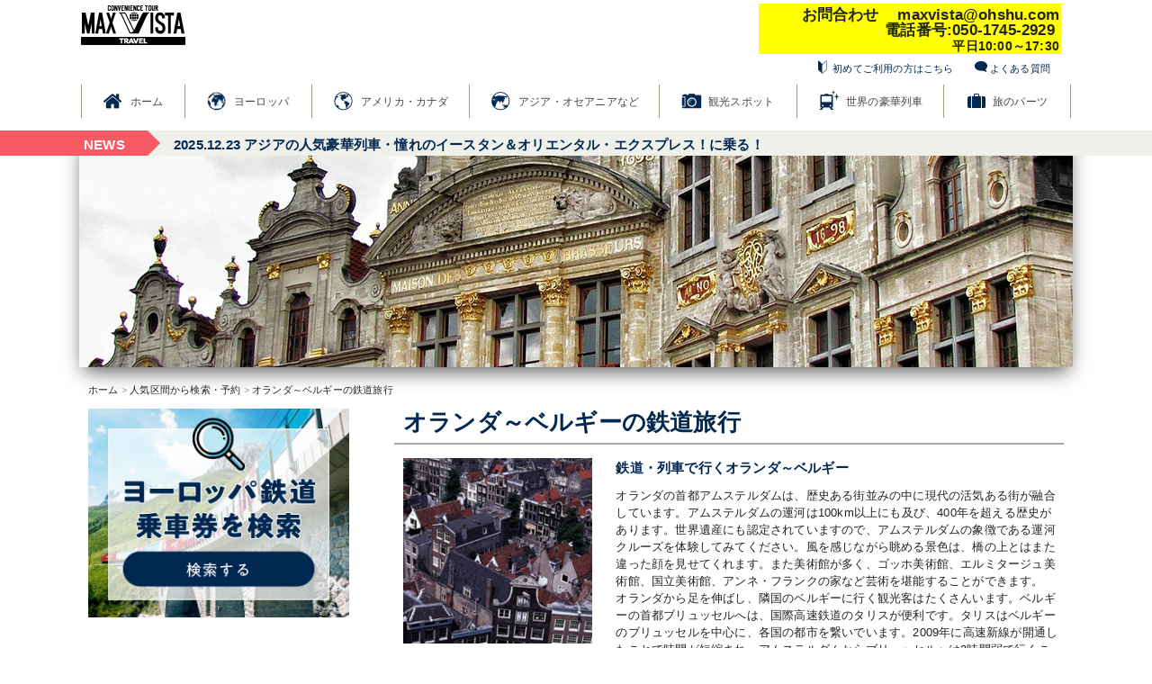

--- FILE ---
content_type: text/html; charset=UTF-8
request_url: https://www.ohshu.com/euro/popular-sections/holland-belgium.html
body_size: 9282
content:

<!doctype html>
<html lang="ja">
<head>
<!-- Google tag (gtag.js) -->
<!-- <script async src="https://www.googletagmanager.com/gtag/js?id=G-15T1KJQ2L4"></script>
<script>
  window.dataLayer = window.dataLayer || [];
  function gtag(){dataLayer.push(arguments);}
  gtag('js', new Date());
  gtag('config', 'G-15T1KJQ2L4');
</script> -->

<!-- Google Tag Manager -->
<script>(function(w,d,s,l,i){w[l]=w[l]||[];w[l].push({'gtm.start':
new Date().getTime(),event:'gtm.js'});var f=d.getElementsByTagName(s)[0],
j=d.createElement(s),dl=l!='dataLayer'?'&l='+l:'';j.async=true;j.src=
'https://www.googletagmanager.com/gtm.js?id='+i+dl;f.parentNode.insertBefore(j,f);
})(window,document,'script','dataLayer','GTM-55M6SGT');</script>
<!-- End Google Tag Manager -->

<!-- Google tag (gtag.js) -->
<script async src="https://www.googletagmanager.com/gtag/js?id=AW-16943373747"></script>
<script>
  window.dataLayer = window.dataLayer || [];
  function gtag(){dataLayer.push(arguments);}
  gtag('js', new Date());

  gtag('config', 'AW-16943373747');
</script>

<!-- Event snippet for 01.【MCCV】reserve遷移導線クリックCV conversion page
In your html page, add the snippet and call gtag_report_conversion when someone clicks on the chosen link or button. -->
<script>
function gtag_report_conversion(url) {
  var callback = function () {
    if (typeof(url) != 'undefined') {
      window.location = url;
    }
  };
  gtag('event', 'conversion', {
      'send_to': 'AW-16943373747/l6zCCO721a0aELO7nY8_',
      'value': 1.0,
      'currency': 'JPY',
      'event_callback': callback
  });
  return false;
}
</script>



<script async src="https://s.yimg.jp/images/listing/tool/cv/ytag.js"></script>
<script>
window.yjDataLayer = window.yjDataLayer || [];
function ytag() { yjDataLayer.push(arguments); }
ytag({"type":"ycl_cookie", "config":{"ycl_use_non_cookie_storage":true}});
</script>

<script src="https://t.contentsquare.net/uxa/39a83da38f621.js"></script>

<meta charset="utf-8">
<title>オランダ～ベルギーの鉄道旅行｜人気区間から検索・予約 | ヨーロッパ鉄道チケット・鉄道パス予約 欧州エキスプレスMAXVISTA</title>

<meta name="description" content="オランダ～ベルギー間の鉄道予約はこちら。ヨーロッパ鉄道のチケット、パスの予約ならMAXVISTA欧州エキスプレス。販売実績業界No.1の海外鉄道オンライン予約サイトです。">
<meta name="keywords" content="オランダ～ベルギーの鉄道旅行,ヨーロッパ,鉄道,人気区間,欧州,エキスプレス">
<meta name="google-site-verification" content="Na76PPCH9OjQSTF_J2sGWpEoHMaCj_eqCMhJ4ddLAxQ" />
<meta name="viewport" content="width=1120,user-scalable=yes" >



<link rel="shortcut icon" href="/images/logo_icon1.jpg">
<script>
var _ua = (function(u){
  return {
    Tablet:(u.indexOf("windows") != -1 && u.indexOf("touch") != -1 && u.indexOf("tablet pc") == -1)
      || u.indexOf("ipad") != -1
      || (u.indexOf("android") != -1 && u.indexOf("mobile") == -1)
      || (u.indexOf("firefox") != -1 && u.indexOf("tablet") != -1)
      || u.indexOf("kindle") != -1
      || u.indexOf("silk") != -1
      || u.indexOf("playbook") != -1,
    Mobile:(u.indexOf("windows") != -1 && u.indexOf("phone") != -1)
      || u.indexOf("iphone") != -1
      || u.indexOf("ipod") != -1
      || (u.indexOf("android") != -1 && u.indexOf("mobile") != -1)
      || (u.indexOf("firefox") != -1 && u.indexOf("mobile") != -1)
      || u.indexOf("blackberry") != -1
  }
})(window.navigator.userAgent.toLowerCase());
if(_ua.Mobile){
var mySPPath = location.pathname;
 if(mySPPath.indexOf('/sp/') !== 0) {  // /sp/で始まっていない場合のみリダイレクト
    location.href = "/sp" + mySPPath;
  }
}///
</script>

<!--[if lte IE 9]>
	<link href="/css/ie9.css" rel="stylesheet">
<![endif]-->
<!--[if lt IE 9]>
	<script src="/js/html5shiv.min.js"></script>
	<script src="/js/selectivizr-min.js"></script>
	<link href="/css/ie8.css" rel="stylesheet">
<![endif]-->


<link href="/css/bootstrap.min.css" rel="stylesheet">
<link rel="stylesheet" href="//code.jquery.com/ui/1.11.4/themes/smoothness/jquery-ui.css">
<link href="/css/basic.css?201704" rel="stylesheet">
<!-- common in head -->

<link href="/css/euro/basic_euro.css" rel="stylesheet">
<link href="/css/euro/popular-sections.css" rel="stylesheet">

<!-- js in head -->
<!-- //js in head -->
</head>
<body>
<div class="wrapper">

<!-- header -->
<header id="header" class="cf">
<div id="header-inner">
				<h1 id="logo"><a href="/"><img src="/images/_common/header_logo.png" alt="ヨーロッパ鉄道チケット・鉄道パス予約 欧州エキスプレスMAXVISTA"></a></h1>

		
	
	<div id="header-subMenu">
			<div>
				<p id="headerInTxt">
					<!--<a href="/guide/first.html#point3" style="font-size:100%; text-aligen=right;">日本全国送料無料</a>！-->&nbsp;&nbsp;&nbsp;&nbsp;&nbsp;&nbsp;&nbsp;&nbsp;お問合わせ &nbsp;&nbsp;&nbsp;maxvista@ohshu.com <br>電話番号:050-1745-2929&nbsp;<br>
					<font style="font-size:80%;"><!--2019年4月28日(日)～5月6日(月)までゴールデンウィークのため休業となります。<br>-->平日10:00～17:30</font><!--表示金額＝購入金額で安心購入！-->
				</p>
				<a href="/guide/first.html" class="header-subMenu-guide">初めてご利用の方はこちら</a>
				<a href="/about/qa.html" class="header-subMenu-qa">よくある質問</a><!--
				--><!--<a href="/contact/index.php" class="header-subMenu-contact">お問合せ</a>--><!--
				--><div class="header-subMenu-searchBox" style="display:none;">
				<script>
				(function() {
					var cx = '014793631356913201429:vquo_q021dk';
					var gcse = document.createElement('script');
					gcse.type = 'text/javascript';
					gcse.async = true;
					gcse.src = (document.location.protocol == 'https:' ? 'https:' : 'http:') +
					'//cse.google.com/cse.js?cx=' + cx;
					var s = document.getElementsByTagName('script')[0];
					s.parentNode.insertBefore(gcse, s);
				})();
				</script><gcse:searchbox-only></gcse:searchbox-only></div>
			</div><!--
			-->
		</div>
	

	<nav id="header-globalNav">
		<ul>
			<li><a href="/" id="gnav-home">ホーム</a></li><!--
			--><li class="megaDropDown"><span id="gnav-euro">ヨーロッパ</span>
				<div class="megaDropDown-Box">
					<div class="megaDropDown-inner" id="megaDropDown-euro" >
						<div>
							<strong><a href="/euro/country-guide/">国から選ぶ</a></strong>
							<ul class="cf">
								<li><a href="/euro/country-guide/england.html">イギリス</a></li>
								<li><a href="/euro/country-guide/austria.html">オーストリア</a></li>
								<li><a href="/euro/country-guide/swiss.html">スイス</a></li>
								<li><a href="/euro/country-guide/france.html">フランス</a></li>
								<li><a href="/euro/country-guide/italia.html">イタリア</a></li>
								<li><a href="/euro/country-guide/holland.html">オランダ</a></li>
								<li><a href="/euro/country-guide/germany.html">ドイツ</a></li>
								<li><a href="/euro/country-guide/belgium.html">ベルギー</a></li>
							</ul>
						</div>

						<div>
							<strong><a href="/europe/train-guide/">列車で選ぶ</a></strong>
							<ul>
								<li><a href="/europe/train-guide/eurostar/">ユーロスター</a></li>
								<li><a href="/europe/train-guide/thalys/">ユーロスター・レッド(旧称：タリス)</a></li>
								<li><a href="/europe/train-guide/tgv/">TGV</a></li>
								<li><a href="/europe/train-guide/ice/">ICE</a></li>
							</ul><!--
							--><ul>
                                <li><a href="/europe/train-guide/le_frecce/">フレッチャロッサ</a></li>
								<li><a href="/europe/train-guide/italo/">.italo （イタロ）</a></li>
								<li><a href="/europe/train-guide/ave/">AVE</a></li>
								<li><a href="/europe/train-guide/glacier/">氷河急行</a></li>
								<li><a href="/europe/train-guide/bernina/">ベルニナ急行</a></li>
							</ul><!--
							--><ul>
                                <li><a href="/europe/train-guide/goldenpass/">ゴールデンパスライン<br>（ルツェルン＝インターラーケン・エクスプレス）</a></li>
                                <li><a href="/europe/train-guide/goldenpass-express/">ゴールデンパスライン（ゴールデンパス・エクスプレス）</a></li>
                                <li><a href="/europe/train-guide/x2000/">SJ2000(旧Ｘ2000)/SJ3000</a></li>
								<li><a href="/europe/train-guide/nightjet/">ÖBBナイトジェット</a></li>
							</ul><!--
							--><ul>
                                <li><a href="/europe/train-guide/santa/">サンタクロース・エクスプレス</a></li>
								<li><a href="/europe/train-guide/tgv_lyria/">TGVリリア</a></li><!--
								--><li><a href="/europe/train-guide/railjet/">レイルジェット</a></li>
							</ul>
						</div>

						<div>
							<strong><a href="/euro/railpass/">鉄道パス・観光カード　など</a></strong>
							<ul class="cf">
								<li><a href="/euro/railpass/eurail-globalpass.html">ユーレイル グローバルパス</a></li>
								<li><a href="/euro/railpass/index.html?passtype=area">エリア別タイプ</a></li>
																<li><a href="/euro/railpass/index.html?passtype=country1">1ヶ国タイプ</a></li>
								<li><a href="/parts/airport-rail.html">空港アクセス</a></li>
								<li style="width:430px"><a href="/parts/subway-card.html">市内交通チケット/パス　観光カードなど</a></li>
							</ul>
						</div>

						<div>
							<strong><span class="starIcon">特集コンテンツ</span></strong>
							<ul class="cf">
								<li><a href="/euro/1day/">ヨーロッパ鉄道1dayトリップ</a></li>
								<!-- <li><a href="">Railパスプラス</a></li>-->
								<li style="width:100px"><a href="/euro/popular-sections/">人気区間</a></li><li style="width:auto;"><a href="/executive/">世界の豪華列車</a></li><li style="width:230px;"><a href="/euro/feature/swiss/">おすすめスイス特集</a></li><li style="width:330px;"><a href="/euro/feature/norway/fjord.html">北欧ノルウェー鉄道&フィヨルド観光</a></li><li style="width:500px;"><a href="/special/travel-writer2016.html">ヨーロッパ鉄道の楽しさがわかる! トラベルライター</a></li><li style="width:500px;"><a href="/euro/feature/germany/christmas-market.html">本場ドイツ クリスマス・マーケット特集</a></li>
																<li style="width:500px;"><a href="/euro/feature/swiss/trekking.html">夏のスイストレッキング 3つのモデルコース</a></li>
                                <li style="width:auto;"><a href="/europe/ticket-pass-guide/">鉄道乗車券・鉄道パス 徹底解説</a></li>
								<!-- <li><a href="">夏のスイス特集</a></li> -->
								<!-- <li><a href="">夏の北欧ノルウェー鉄道&フィヨルド観光</a></li> -->
								<!-- <li><a href="">トレッキングプラン</a></li> -->

							</ul>
						</div>
					<!-- /megaDropDown-inner --></div>
				<!-- /megaDropDown --></div>
			</li><!--
			--><li class="megaDropDown"><a href="/usa-can/" id="gnav-usa-can">アメリカ・カナダ</a>
				<div class="megaDropDown-Box">
					<div class="megaDropDown-inner" id="megaDropDown-usa-can" >
						<strong><a href="/usa-can/">アメリカ・カナダ</a></strong>
						<div><b>アメリカ</b>
							<ul class="cf">
								<li><a href="/usa-can/amtrak/index.html">アムトラック乗車券</a></li>
															</ul>
						</div>
						<div><b>カナダ</b>
							<ul class="cf">
								<li><a href="/usa-can/via.html">VIAレイル乗車券</a></li>
								<li class="clear"><a href="/usa-can/via-canadian.html">カナディアン号</a></li>
								<li class="clear"><a href="/usa-can/via-corridor.html">東部コリドールート</a></li>
															</ul>
						</div>
					<!-- /megaDropDown-inner --></div>
				<!-- /megaDropDown --></div>
			</li><!--
			--><li class="megaDropDown"><a href="/asi-oce/" id="gnav-asi-oce">アジア・オセアニアなど</a>
				<div class="megaDropDown-Box">
					<div class="megaDropDown-inner" id="megaDropDown-asi-oce" >
						<!--<div><b>韓国鉄道</b>
							<ul class="cf">
								<li><a href="/asi-oce/railpass/korearailpass.html">コリアレイルパス</a></li>
							</ul>
						</div>-->
						<div><b>台湾</b>
							<ul class="cf">
								<li><a href="/asi-oce/railpass/taiwanrailpass.html">台湾高速鉄道（台湾新幹線）</a></li>
							</ul>
						</div>
												<!--<div><b>インド</b>
							<ul class="cf">
								<li><a href="/executive/deccan-odyssey.html">デカン・オデッセイ</a></li>
							</ul>
						</div> -->
						<div><b>オーストラリア</b>
							<ul>
								<!--<li><a href="/asi-oce/australia.html">オーストラリア鉄道</a></li>-->
								<li><a href="/asi-oce/australia-theghan.html">ザ・ガン</a></li>
								<li><a href="/asi-oce/australia-indianpacific.html">インディアン・パシフィック</a></li>
								<!--<li><a href="/asi-oce/railpass/kuranda_scenic_railway.html">キュランダ高原鉄道</a></li>-->
								</ul>
						</div>
					<!-- /megaDropDown-inner --></div>
				<!-- /megaDropDown --></div>
			</li><!--
			--><li class="megaDropDown"><span id="gnav-spot">観光スポット</span>
				<div class="megaDropDown-Box">
					<div class="megaDropDown-inner" id="megaDropDown-spot" >
						<div>
							<strong><a href="/tourist-spots/worldheritage/">名所・世界遺産</a></strong>
							<ul class="cf">
								<li><a href="/tourist-spots/worldheritage/euro/france.html">フランス</a></li>
								<li><a href="/tourist-spots/worldheritage/euro/italia.html">イタリア</a></li>
								<li><a href="/tourist-spots/worldheritage/euro/germany.html">ドイツ</a></li>
								<li><a href="/tourist-spots/worldheritage/euro/spain.html">スペイン</a></li>
								<li><a href="/tourist-spots/worldheritage/euro/central_europe.html">中欧</a></li>
								<li><a href="/tourist-spots/worldheritage/euro/england.html">イギリス</a></li>
								<li><a href="/tourist-spots/worldheritage/euro/swiss.html">スイス</a></li>
								<li><a href="/tourist-spots/worldheritage/euro/benelux.html">ベネルクス</a></li>
							</ul>
						</div>
																	<!-- /megaDropDown-inner --></div>
				<!-- /megaDropDown --></div>
			</li><!--
			--><li class="megaDropDown"><a href="/executive/" id="gnav-executive">世界の豪華列車</a>
				<div class="megaDropDown-Box">
					<div class="megaDropDown-inner" id="megaDropDown-executive" >
						<strong><a href="/executive/">豪華列車スペシャル特集</a></strong>
						<ul class="cf">
														<li><a href="/special/venicesimplon.html">ベニス・シンプロン・オリエント・エクスプレス | スペシャルプラン特集</a></li>
													</ul>
					<!-- /megaDropDown-inner --></div>
					<div class="megaDropDown-inner" id="megaDropDown-executive" >
						<strong><a href="/executive/">世界の豪華列車</a></strong>
						<ul class="cf">
														<li><a href="/executive/scotsman.html">ベルモンド ロイヤル・スコッツマン（スコットランド）</a></li>
							<li><a href="/executive/britishpullman.html">ベルモンド ブリッティッシュ・プルマン（イングランド）</a></li>
																											</ul>
					<!-- /megaDropDown-inner --></div>
				<!-- /megaDropDown --></div>
			</li><!--
			--><li class="megaDropDown"><span id="gnav-travelParts">旅のパーツ</span>
				<div class="megaDropDown-Box">
					<div class="megaDropDown-inner" id="megaDropDown-travelParts" >
						<div>
							<ul class="cf">
								<li><a href="/parts/subway-card.html">市内交通チケット/パス　観光カードなど</a></li>
								<li><a href="/parts/airport-rail.html">空港アクセス</a></li>
																<li><a href="/parts/hotel.html">ホテル</a></li>
								<li><a href="/parts/optional.html">オプショナルツアー</a></li>
							</ul>
						</div>
					<!-- /megaDropDown-inner --></div>
				<!-- /megaDropDown --></div>
			</li>
		</ul>
	</nav>
</div>




<div id="headNewsArea">
	<div class="inner cf">
		<div class="ttl"><span>NEWS</span></div>
		<div id="ticker" class="ticker">
			<ul>
							<li><span class="newscat_new">
									<a href="/news/detail.html?id=227?from_header">
						<time>2025.12.23</time>
						アジアの人気豪華列車・憧れのイースタン＆オリエンタル・エクスプレス！に乗る！
					</a>
								</span></li>
							<li></li>
			</ul>
		</div>
	</div>
</div>
</header>
<!-- //header -->

<div class="header__image_box">
	<img src="/images/euro/popular-sections/header_rank1_bruxelles.jpg"  alt="オランダ～ベルギーの鉄道旅行">
</div>

<!-- breadcrumb -->
<nav class="breadcrumb">
<ul itemscope itemtype="http://schema.org/Person">
<li><a href="/" itemprop="url"><span itemprop="title">ホーム</span></a> &gt;</li>
<li><a href="./" itemprop="url"><span itemprop="title">人気区間から検索・予約</span></a> &gt;</li>
<li><span>オランダ～ベルギーの鉄道旅行</span></li>
</ul>
</nav>
<!-- //breadcrumb -->


<main id="popular_section-box" class="cf main__subPages">
	<article id="mainArticleBox">
		<header>
			<h1>オランダ～ベルギーの鉄道旅行</h1>
		</header>

		<section>
			<div class="row">
				<div class="col-xs-8 col-xs-push-4">
					<h2>鉄道・列車で行くオランダ～ベルギー</h2>
					<p>オランダの首都アムステルダムは、歴史ある街並みの中に現代の活気ある街が融合しています。アムステルダムの運河は100km以上にも及び、400年を超える歴史があります。世界遺産にも認定されていますので、アムステルダムの象徴である運河クルーズを体験してみてください。風を感じながら眺める景色は、橋の上とはまた違った顔を見せてくれます。また美術館が多く、ゴッホ美術館、エルミタージュ美術館、国立美術館、アンネ・フランクの家など芸術を堪能することができます。<br>オランダから足を伸ばし、隣国のベルギーに行く観光客はたくさんいます。ベルギーの首都ブリュッセルへは、国際高速鉄道のタリスが便利です。タリスはベルギーのブリュッセルを中心に、各国の都市を繋いでいます。2009年に高速新線が開通したことで時間が短縮され、アムステルダムからブリュッセルへは2時間弱で行くことができます。<br>タリスの乗車には予約が必要となります。車両は1等と2等があり、1等車両には食事が付きます。また、改札はないので駅構内の案内板を確認して乗車します。出発の2分前にはドアが閉まるので注意が必要です。座席にはヘッドレストやフットレストなど快適な機能があり、ゆっくりと寛ぐことができます。<br>ブリュッセルにはグランプラスを中心に、小便小僧やサンミッシェル大聖堂、美術館など多くの名所があります。中でも世界遺産であるグランプラスは、ヴィクトル・ユゴーやジャン・コクトーが絶賛したとても美しい広場です。</p>
				</div>
				<div class="col-xs-4 col-xs-pull-8">
					<div class="photoBox">
						<img src="/images/euro/popular-sections/holland-16.jpg" alt="オランダ～ベルギーのイメージ画像">
					</div>
				</div>
			<!-- /.row --></div>

			<div class="article_innerBtn_box">
				<span>オランダ～ベルギーの鉄道旅行に行く</span>
				<!--<a href="" data-stationname="AMSTERDAM" data-stationname2="BRUXELLES"><i class="icon"></i>鉄道乗車券を検索する</a>-->
			</div>

			<nav class="popular_sections-detailLinks">
			<ul class="row">
				
				<li class="col-xs-4">
				<a href="/euro/country-guide/holland.html" class="popular-sections_btn-country_info_btn cntryName england">
					<img src="/images/euro/popular-sections/country_btn/holland.png" alt="オランダの各国ガイド">
				</a></li>
				<li class="col-xs-4">
				<a href="/euro/country-guide/belgium.html" class="popular-sections_btn-country_info_btn cntryName france">
					<img src="/images/euro/popular-sections/country_btn/belgium.png" alt="ベルギーの各国ガイド">
				</a></li>
			</ul>
			</nav>
		<!-- h3 --></section>

<nav class="popular_sections-etcSections">
	<h3>オススメの人気区間</h3>
	<div>
		<ul>
			<li><a href="/euro/popular-sections/paris-bruxelles.html"><i class="icon"></i>パリ～ブリュッセル</a></li>
			<li><a href="/euro/popular-sections/paris-koeln.html"><i class="icon"></i>パリ～ケルン</a></li>
			<li><a href="/euro/popular-sections/paris-rennes.html"><i class="icon"></i>パリ～レンヌ</a></li>
		</ul><ul>
			<li><a href="/euro/popular-sections/madrid-barcelona.html"><i class="icon"></i>マドリッド～バルセロナ</a></li>
			<li><a href="/euro/popular-sections/roma-firenze.html"><i class="icon"></i>ローマ～フィレンツェ</a></li>
			<li><a href="/euro/popular-sections/milano-firenze.html"><i class="icon"></i>ミラノ～フィレンツェ</a></li>
		</ul><ul>
			<li><a href="/euro/popular-sections/roma-venezia.html"><i class="icon"></i>ローマ～ヴェネツィア</a></li>
			<li><a href="/euro/popular-sections/milano-venezia.html"><i class="icon"></i>ミラノ～ヴェネツィア</a></li>
		</ul>
	</div>
<!-- h3 --></nav>
<aside class="popular_sections-etcSearch">
	<h2><i class="icon"></i>その他の検索方法</h2>
	<ul class="row">
		<li class="col-xs-6">
			<a href="/euro/train-guide/">
				<img src="/images/euro/popular-sections/popular_sections-etcSearch_btn_train.jpg" alt="">
			</a>
		</li>

		<li class="col-xs-6">
			<a href="/euro/country-guide/" >
				<img src="/images/euro/popular-sections/popular_sections-etcSearch_btn_country.jpg" alt="">
			</a>
		</li>
	</ul>
<!-- h2 --></aside>

	<ul class="section-other_list-nav row">
		<li class="col-xs-4"><a href="./"><i class="icon"></i>人気区間から検索・予約  トップへ</a></li>
		<li class="col-xs-6"><a href="other_list.html"><i class="icon"></i>その他の人気区間から検索・予約  一覧へ</a></li>
	</ul>

    
	</article>

<!-- sidebar -->

<aside id="sidebar">
	<section id="side-traiSearchBox_wrap">
					<a onclick="gtag('event', 'click_trams', { link_id: 'bnr_trams', link_url: 'https://reserve.railohshu.jp/' });" href="https://reserve.railohshu.jp/" style="text-decoration: none;" target="_blank"><img src="/images/search_train_banner.jpg" style="width: 100%"></a>
			<!-- /#home-train-searchBox --></section>
</aside>
<!-- //sidebar -->

<!--  --></main>

<!-- footer -->
<aside id="foot-aside">
	<h2>ご利用ガイド</h2>
    <!-- 250321 -->
	<nav>
<ul>
<li><a href="/guide/first.html" class="foot-use-guide-biginer">初めての方へ</a></li>
<li><a href="/guide/flow.html" class="foot-use-guide-appToDep">お申し込みから<br>ご出発まで</a></li>
<li><a href="/guide/start.html" class="foot-use-guide-gettingStart">鉄道旅行入門</a></li>
<li><a href="/images/202511cxl.pdf" target="_blank" class="foot-use-guide-priceList">取消時の<br>払戻手数料</a></li>
<li><a href="/guide/site.html" class="foot-use-guide-aboutSite">サイトについて</a></li>
</ul>
	</nav>
		<ul id="snsBox">
		<li><a href="https://www.facebook.com/railohshu" target="_blank" rel="nofollow"><img src="/images/_common/icon-sns-fb.png" alt="facebook"></a></li><!--
		 --><li><a href="https://twitter.com/OhshuExpress" target="_blank" rel="nofollow"><img src="/images/_common/icon-sns-twi.png" alt="twitter"></a></li><!--
		 --><li><a href="https://www.instagram.com/ohshu_express/" target="_blank" rel="nofollow"><img src="/images/_common/icon-sns-instagram.png" alt="instagram"></a></li>
	</ul>
</aside>


			<footer id="footer">
			<div id="footer-innerBox">
				<div class="cf">
<style>
#footer-innerBox>div ul {
    display: grid;
    grid-template-columns: repeat(5, 1fr);
    gap: 0 20px;
}
#footer-innerBox>div li {
    white-space: nowrap;
}
#footer-innerBox>div .footer-link-A,
#footer-innerBox>div .footer-link-B,
#footer-innerBox>div .footer-link-C,
#footer-innerBox>div .footer-link-D,
#footer-innerBox>div .footer-link-E {
    width: auto;
}
</style>
<ul id="test">
		<li class="footer-link-A"><a href="https://corp.ohshu.com/company/" target="_blank">会社案内</a></li><!--
	 --><li class="footer-link-B"><a href="/about/recruit.html">スタッフ募集</a></li><!--
	 --><li class="footer-link-C"><a href="https://corp.ohshu.com/privacy/" target="_blank">プライバシーポリシー</a></li><!--
	 --><li class="footer-link-D"><a href="/about/yakkan.html">旅行業約款</a></li><!--
     --><li class="footer-link-E"><a href="https://www.ohshu.com/PDF/terms_ot.pdf" target="_blank">募集型旅行業約款</a></li><!--
	 --><li class="footer-link-E"><a href="/about/joukensyo.html">旅行条件書</a></li><!--
     --><li class="footer-link-B"><a href="https://www.ohshu.com/PDF/terms_pt.pdf" target="_blank">海外募集型企画旅行条件書</a></li><!--
	 --><li class="footer-link-A"><a href="/about/ryokin.html">旅行業取扱料金表</a></li><!--
	 --><li class="footer-link-B"><a href="/about/link.html">リンク</a></li><!--
	 --><li class="footer-link-C"><a href="/eikaiwa/online/">オンライン英会話比較</a></li><!--
	 --><li class="footer-link-D"><a href="http://www.anzen.mofa.go.jp/" target="_blank" rel="nofollow">外務省渡航情報</a></li><!--
	 --><li class="footer-link-E"><a href="/about/site_map.html">サイトマップ</a></li><!--
	 --><li class="footer-link-E"><a href="/release.php">ニュースリリース</a></li>
</ul>
					<!--<div>
						<a href="http://www.jata-net.or.jp/jt/etbt/j1190101.htm" target="_blank"><img src="/images/_common/icon-footer-btb.png" alt="ｅ－ＴＢＴ認証確認情報" rel="nofollow"></a>
					</div>-->
					<div id="copyRight"><small>&copy; 2026 Ohshu Express Limited</small></div>
				</div>
			</div>
		</footer>


<div id="page-top">
	<p><a id="move-page-top"><img src="/images/_common/btn_backToTop.png" alt="ページトップに戻る"></a></p>
</div>
<!-- //footer -->

<!-- /wrapper --></div>

<!-- common foot js -->
<!--[if lt IE 9]>
<script src="//code.jquery.com/jquery-1.11.1.min.js"></script>
<![endif]-->
<!--[if gte IE 9]><!-->
<script src="//code.jquery.com/jquery-2.1.4.min.js"></script>
<!-- <script src="//code.jquery.com/jquery-migrate-1.2.1.min.js"></script> -->
<!--<![endif]-->
<script src="//code.jquery.com/ui/1.11.4/jquery-ui.min.js"></script>

<script src="/js/jquery.fit-sidebar.js"></script>
<script src="/js/jquery.gpobservetext-1.0.min.js"></script>
<script src="/js/js.cookie.js"></script>
<script src="/js/common_new.js?160205"></script>
<script src="/js/jquery.simpleTicker.js"></script>
<script src="/js/jquery.rwdImageMaps.js"></script>
<script>
$(function(){
  $('img[usemap]').rwdImageMaps();
});
</script>
<script>
$(function(){
//ticker to common
$.simpleTicker($('#ticker'),{ 'effectType':'roll', speed : 1000, delay : 5000, });
})//JQ
</script>

<!-- YTM_ohshuEX 20160201 -->
<script type="text/javascript">
(function () {
var tagjs = document.createElement("script");
var s = document.getElementsByTagName("script")[0];
tagjs.async = true;
tagjs.src = "//s.yjtag.jp/tag.js#site=Hoj9NYC";
s.parentNode.insertBefore(tagjs, s);
}());
</script>
<noscript>
<iframe src="//b.yjtag.jp/iframe?c=Hoj9NYC" width="1" height="1" frameborder="0" scrolling="no" marginheight="0" marginwidth="0"></iframe>
</noscript>
<!-- YTM_END -->

<script async src="https://s.yimg.jp/images/listing/tool/cv/ytag.js"></script>
<script>
window.yjDataLayer = window.yjDataLayer || [];
function ytag() { yjDataLayer.push(arguments); }
ytag({
  "type":"yss_retargeting",
  "config": {
    "yahoo_ss_retargeting_id": "1001363298",
    "yahoo_sstag_custom_params": {
    }
  }
});
</script><script src="/js/euro/popular-sections.js"></script>
<!-- /common foot js -->


</body>
</html>


--- FILE ---
content_type: text/css
request_url: https://www.ohshu.com/css/basic.css?201704
body_size: 10805
content:
.cf,.subpage_flat_nav,#guide_trainBox article,#guide_cityBox article,#guide_cityBox .photoBox,#guide_worldheritageBox article,#guide_worldheritageBox .photoBox,#guide_museumBox article,#guide_museumBox .photoBox,#guide_eventBox article,#guide_eventBox .photoBox{zoom:1}.cf:after,.subpage_flat_nav:after,#guide_trainBox article:after,#guide_cityBox article:after,#guide_cityBox .photoBox:after,#guide_worldheritageBox article:after,#guide_worldheritageBox .photoBox:after,#guide_museumBox article:after,#guide_museumBox .photoBox:after,#guide_eventBox article:after,#guide_eventBox .photoBox:after{display:block;content:"";clear:both}html,body,div,span,object,iframe,h1,h2,h3,h4,h5,h6,p,blockquote,pre,abbr,address,cite,code,del,dfn,em,img,ins,kbd,q,samp,small,strong,sub,sup,var,b,i,dl,dt,dd,ol,ul,li,fieldset,form,label,legend,table,caption,tbody,tfoot,thead,tr,th,td,article,aside,dialog,figure,footer,header,hgroup,menu,nav,section,time,mark,audio,video,hr{padding:0;margin:0;border:0;outline:0;vertical-align:baseline}table{border-collapse:collapse;border-spacing:0}input,select{vertical-align:middle}address,caption,cite,code,dfn,em,th,var{font-style:normal;font-weight:normal}ins{background-color:#ff9;color:#000;text-decoration:none}mark{background-color:#ff9;color:#000;font-style:italic;font-weight:bold}del{text-decoration:line-through}abbr[title],dfn[title]{border-bottom:1px dotted #000;cursor:help}article,aside,dialog,figure,footer,header,hgroup,nav,section,hr{display:block}area{border:none;outline:none}*{-webkit-box-sizing:border-box;-moz-box-sizing:border-box;-o-box-sizing:border-box;-ms-box-sizing:border-box;box-sizing:border-box}h1,h2,h3,h4,h5,h6,small{font-size:100%}html{font-size:62.5%;height:100%;overflow-y:scroll}body{font:1rem Meiryo , "メイリオ" , "Hiragino Kaku Gothic ProN" ,"ヒラギノ角ゴ ProN", sans-serif;height:auto;min-height:100%;text-align:center;color:#232323;line-height:1.5;letter-spacing:0.2px;padding-top:115px}p{line-height:1.5}hr{height:1px;border:dotted #666;border-width:1px 0 0 0;margin:20px 50px}nav ul{list-style:none}img{max-width:100%;vertical-align:top}a{text-decoration:none;outline:none;color:#002850}a:hover{text-decoration:underline}a:focus{outline:none}a:hover,input[type="submit"]:hover,input[type="button"]:hover,form button:hover{opacity:0.7;filter:alpha(opacity=70);*zoom:1}main article p>a,main article ul>li>a,main article dd>a{text-decoration:underline}.rp_campaingn_cntry a,.railpass_nav .col-xs-6>a{text-decoration:none}a,button,input{outline:none}input{vertical-align:top}input[type="text"],input[type="password"]{padding:3px 1px 3px 6px}textarea{padding:3px 2px 3px 6px}input[type="submit"]:hover,label:hover,button:hover{cursor:pointer}select{background-color:#fff}.hidden{display:none}.clear,hr{clear:both}.icon{display:inline-block;*display:inline;*zoom:1}ol,ul{list-style:none}.li_none{list-style:none !important}.li_disc{list-style:disc outside}.li_circle{list-style:circle outside}.li_num{list-style:decimal outside}.li_discIs{list-style:disc inside}.li_circleIs{list-style:circle inside}.li_numIs{list-style:decimal inside}.text-bold{font-weight:bold}.text-normal{font-weight:normal !important}.text-nowrap{white-space:nowrap !important}.indent0,.ti0{text-indent:0em !important}.indent-05,.ti-05{text-indent:-0.5em;margin-left:0.5em;display:block}.indent-1,.ti-1{text-indent:-1em;margin-left:1em;display:block}.indent-1-ib,.ti-1-ib{text-indent:-1em;margin-left:1em;display:inline-block;*zoom:1;*display:inline}.indent-15,.ti-15{text-indent:-1.5em;margin-left:1.5em;display:block}.indent-15-ib,.ti-15-ib{text-indent:-1.5em;margin-left:1.5em;display:inline-block;*zoom:1;*display:inline}.indent-2,.ti-2{text-indent:-2em;margin-left:2em;display:block}.indent-2-ib,.ti-2-ib{text-indent:-2em;margin-left:2em;display:inline-block;*zoom:1;*display:inline}.indent-25,.ti-25{text-indent:-2.5em;margin-left:2.5em;display:block}.indent-25-ib,.ti-25-ib{text-indent:-2.5em;margin-left:2.5em;display:inline-block;*zoom:1;*display:inline}.indent-3,.ti-3{text-indent:-3em;margin-left:3em;display:block}.indent-3-ib,.ti-3-ib{text-indent:-3em;margin-left:3em;display:inline-block;*zoom:1;*display:inline}.red{color:red}.orange{color:#F60}.yellow{color:#FF0}.noContainer{margin-left:-15px;margin-right:-15px}#page-top{width:51px;height:51px;display:none;position:fixed;right:16px;bottom:16px}#page-top p{margin:0;padding:0;text-align:center;-webkit-transition:all 0.3s;-moz-transition:all 0.3s;transition:all 0.3s}#move-page-top{color:#fff;line-height:42px;text-decoration:none;display:block;cursor:pointer}#copyRight{clear:both;text-align:center;color:#FFF;font-size:11px;font-size:1.1rem;padding:11px 0 13px}#header{width:100%;background-color:#fff;position:fixed;left:0;top:0;z-index:5000;padding-bottom:10px}#header-inner{width:1104px;margin-left:auto;margin-right:auto}#logo{width:232px;height:44px;float:left;margin-top:7px}#header-subMenu{width:720px;float:right;text-align:right}#header-subMenu>div{display:inline-block;*display:inline;*zoom:1;vertical-align:top}#header-subMenu>div a{font-size:11px;font-size:1.1rem}.header-subMenu-qa,.header-subMenu-contact{display:inline-block;*display:inline;*zoom:1;height:22px;margin-top:16px}.header-subMenu-qa{background:url('../images/_common/sprite_set-png8.png?1453458783') -297px 50% no-repeat;padding:3px 20px 0 22px}.header-subMenu-contact{background:url('../images/_common/sprite_set-png8.png?1453458783') -450px 50% no-repeat;padding:3px 7px 0 22px}.header-subMenu-searchBox{padding-top:15px;margin-right:15px}.header-subMenu-searchBox input[type="text"]{border:1px solid #002850;height:22px;width:136px;font-size:12px;font-size:1.2rem}.header-subMenu-searchBox .header-subMenu-searchBtn{border:1px solid #002850;background:#002850 url('../images/_common/sprite_set-png8.png?1453458783') -200px 50% no-repeat;height:22px;width:34px;text-indent:-100px}.header-subMenu-userBox>div{display:inline-block;*display:inline;*zoom:1;text-align:left;height:50px}.header-subMenu-userBox>div a{display:block;color:#FFF}.header-subMenu-userBox-loginBox{width:140px}.header-subMenu-userBox-loginBox a{height:50px;padding-top:19px;padding-left:30px;background:#002850 url('../images/_common/sprite_set-png8.png?1453458783') -600px 50% no-repeat;border-radius:0 0 8px 8px}.header-subMenu-userBox-loginBox.state-logIn span{display:block;text-align:center;font-size:11px;font-size:1.1rem;padding-top:10px;padding-bottom:4px}.header-subMenu-userBox-loginBox.state-logIn a{height:20px;text-align:center;padding-top:3px;padding-left:18px;background:#002850 url('../images/_common/sprite_set-png8.png?1453458783') -1178px 50% no-repeat;border-radius:0 0 0 0}.header-subMenu-userBox-mypage{vertical-align:top;margin-left:15px;width:90px}.header-subMenu-userBox-mypage a{height:50px;padding-top:19px;padding-left:27px;border-radius:0 0 8px 8px;background:#002850 url('../images/_common/sprite_set-png8.png?1453458783') -800px 50% no-repeat}.header-subMenu-userBox-cart{vertical-align:top;margin-left:15px;width:90px}.header-subMenu-userBox-cart a{height:50px;padding-top:19px;padding-left:40px;border-radius:0 0 8px 8px;background:#002850 url('../images/_common/sprite_set-png8.png?1453458783') -990px 50% no-repeat}#header-globalNav{clear:both;padding-bottom:9px !important}#header-globalNav>ul{padding-top:10px}#header-globalNav>ul>li{display:inline-block;*display:inline;*zoom:1;height:37px;border-right:1px solid #A09682;text-align:left}#header-globalNav>ul>li:first-child{border-left:1px solid #A09682}#header-globalNav>ul>li>a,#header-globalNav>ul>li>span{display:block;min-height:40px;font-size:12px;font-size:1.2rem;color:#464646;padding-top:10px;padding-left:50px;margin:0 4px;border-bottom:3px solid #FFF;cursor:pointer}#header-globalNav>ul>li>a.gnav-currentDefault,#header-globalNav>ul>li>a.gnav-current,#header-globalNav>ul>li>span.gnav-currentDefault,#header-globalNav>ul>li>span.gnav-current{border-bottom:3px solid #002850;text-decoration:none}#header-globalNav>ul>li>a:hover,#header-globalNav>ul>li>span:hover{opacity:0.7;filter:alpha(opacity=70);*zoom:1;border-bottom:3px solid #002850;text-decoration:none}#gnav-home{background:url('../images/_common/gnav-icon-bg.png?1445498106') 20px center no-repeat;width:106px}#gnav-euro{background:url('../images/_common/gnav-icon-bg.png?1445498106') -180px center no-repeat;width:132px}#gnav-usa-can{background:url('../images/_common/gnav-icon-bg.png?1445498106') -380px center no-repeat;width:166px}#gnav-asi-oce{background:url('../images/_common/gnav-icon-bg.png?1445498106') -580px center no-repeat;width:202px}#gnav-spot{background:url('../images/_common/gnav-icon-bg.png?1445498106') -780px center no-repeat;width:144px}#gnav-executive{background:url('../images/_common/gnav-icon-bg.png?1445498106') -980px center no-repeat;width:154px}#gnav-travelParts{background:url('../images/_common/gnav-icon-bg.png?1445498106') -1180px center no-repeat;width:132px}#header.header-small{min-height:82px;-webkit-box-shadow:0px 3px 11px 0px rgba(75,68,68,0.3);-moz-box-shadow:0px 3px 11px 0px rgba(75,68,68,0.3);box-shadow:0px 3px 11px 0px rgba(75,68,68,0.3)}#header.header-small #logo{width:170px;height:auto;margin-top:9px}#header.header-small .header-subMenu-qa,#header.header-small .header-subMenu-contact{margin-top:10px}#header.header-small .header-subMenu-searchBox{padding-top:9px}#header.header-small .header-subMenu-userBox .header-subMenu-userBox-loginBox>a,#header.header-small .header-subMenu-userBox .header-subMenu-userBox-mypage>a,#header.header-small .header-subMenu-userBox .header-subMenu-userBox-cart>a{height:40px;padding-top:14px}#header.header-small .header-subMenu-userBox .header-subMenu-userBox-loginBox.state-logIn span{display:block;text-align:center;font-size:11px;font-size:1.1rem;padding-top:3px;padding-bottom:1px}#header.header-small .header-subMenu-userBox .header-subMenu-userBox-loginBox.state-logIn a{height:20px;padding-top:3px}#header.header-small #header-globalNav>ul{padding-top:5px}#header.header-small #header-globalNav>ul>li{height:22px}#header.header-small #header-globalNav>ul>li>a,#header.header-small #header-globalNav>ul>li>span{padding-top:2px;min-height:25px}.megaDropDown{position:relative}.megaDropDown-Box{display:none;position:absolute;color:#FFF;top:37px;left:0;padding-top:16px}.megaDropDown-Box .cf li{float:left}.megaDropDown-inner{background-color:#002850;padding:15px 10px 17px 30px}.megaDropDown-inner:before{width:0;height:0;content:" ";position:absolute;border-left:10px solid transparent;border-right:10px solid transparent;border-bottom:12px solid #002850;top:4px;left:62px}.megaDropDown-inner>div+div{padding-top:14px}.megaDropDown-inner a,.megaDropDown-inner span{color:#FFF;display:inline-block;*display:inline;*zoom:1}.megaDropDown-inner strong{display:block}.megaDropDown-inner strong>a,.megaDropDown-inner strong>span{font-size:16px;font-size:1.6rem;min-height:14px;padding:2px 10px 0 22px;margin-bottom:2px;margin-left:-5px;background:#002850 url('../images/_common/sprite_set-png24.png?1452770964') -800px 50% no-repeat}.megaDropDown-inner strong>a.starIcon,.megaDropDown-inner strong>span.starIcon{background:#002850 url('../images/_common/header_star_icon.png?1453104830') -1px 4px no-repeat}.megaDropDown-inner li>a{font-size:13px;font-size:1.3rem;margin-top:1px;margin-bottom:1px;padding:2px 15px 0;background:#002850 url('../images/_common/sprite_set-png24.png?1452770964') no-repeat;background-position:left 0 top 5px}.megaDropDown-inner li>a:hover{font-weight:bold}.header-small .megaDropDown-Box{top:0;margin-top:22px;padding-top:18px}.header-small .megaDropDown-inner:before{top:6px}#megaDropDown-euro{min-width:690px}#megaDropDown-euro>div:first-child li{width:120px}#megaDropDown-euro>div:first-child li:first-child+li+li+li+li{clear:both}#megaDropDown-euro>div:first-child+div>ul{display:inline-block;*display:inline;*zoom:1;vertical-align:top;float:none;width:145px}#megaDropDown-euro>div:first-child+div>ul+ul{width:170px}#megaDropDown-euro>div:first-child+div>ul+ul+ul{width:205px}#megaDropDown-euro>div:first-child+div>ul+ul+ul+ul{width:125px}#megaDropDown-euro>div:first-child+div+div li{width:215px}#megaDropDown-euro>div:first-child+div+div li:first-child+li+li{clear:both}#megaDropDown-euro>div:first-child+div+div+div li:first-child{width:230px}#megaDropDown-euro>div:first-child+div+div+div li:first-child+li{width:140px}#megaDropDown-euro>div:first-child+div+div+div li:first-child+li+li{width:110px}#megaDropDown-euro>div:first-child+div+div+div li:first-child+li+li+li{width:190px}#megaDropDown-euro>div:first-child+div+div+div li:first-child+li+li+li+li{width:370px}#megaDropDown-euro>div:first-child+div+div+div li:first-child+li+li+li+li+li{width:200px}#megaDropDown-usa-can{width:310px}#megaDropDown-usa-can:before{left:85px}#megaDropDown-usa-can strong{padding-bottom:7px}#megaDropDown-usa-can>div b{display:block;font-size:14px;font-size:1.4rem;padding-bottom:3px}#megaDropDown-asi-oce{width:380px}#megaDropDown-asi-oce:before{left:85px}#megaDropDown-asi-oce strong{padding-bottom:7px}#megaDropDown-asi-oce>div b{display:block;font-size:14px;font-size:1.4rem;padding-bottom:3px}#megaDropDown-spot{width:460px}#megaDropDown-spot:before{left:70px}#megaDropDown-spot li>a{width:105px}#megaDropDown-executive{width:562px}#megaDropDown-executive:before{left:330px}#gnav-executive+div{left:-255px}#megaDropDown-travelParts{width:320px}#megaDropDown-travelParts:before{left:240px}#megaDropDown-travelParts li{float:none}#gnav-travelParts+div{left:-178px}main #mainArticleBox{min-height:600px}#foot-aside{-webkit-box-shadow:inset -1px 14px 10px -12px rgba(75,68,68,0.3);-moz-box-shadow:inset -1px 14px 10px -12px rgba(75,68,68,0.3);box-shadow:inset -1px 14px 10px -12px rgba(75,68,68,0.3);min-width:1104px}#foot-aside h2{color:#002850;font-size:24px;font-size:2.4rem;line-height:1;padding:25px 0 20px}#foot-aside nav{display:inline-block;*display:inline;*zoom:1}#foot-aside nav li{display:inline-block;*display:inline;*zoom:1;vertical-align:top}#foot-aside nav a{display:block;width:120px;height:120px;padding-top:70px;margin:0 15px;color:#FFF;font-size:13px;font-size:1.3rem}#foot-aside nav a span{font-size:12px;font-size:1.2rem;display:block;padding-top:9px}.foot-use-guide-biginer{background:url('../images/_common/foot-aside-guide.png?1445561466') 0 0 no-repeat;padding-top:80px !important}.foot-use-guide-appToDep{background:url('../images/_common/foot-aside-guide.png?1445561466') -200px 0 no-repeat}.foot-use-guide-gettingStart{background:url('../images/_common/foot-aside-guide.png?1445561466') -400px 0 no-repeat;padding-top:80px !important}.foot-use-guide-priceList{background:url('../images/_common/foot-aside-guide.png?1445561466') -600px 0 no-repeat}.foot-use-guide-aboutSite{background:url('../images/_common/foot-aside-guide.png?1445561466') -800px 0 no-repeat;padding-top:80px !important}#snsBox{margin-top:50px}#snsBox li{display:inline-block;*display:inline;*zoom:1;padding:0 15px}#snsBox a{display:inline-block;*display:inline;*zoom:1}#snsBox img{width:40px}#footer{min-width:1104px;padding-top:30px;background:url('../images/_common/footer-bg-train.png?1445413268') 50% 0 no-repeat}#footer-innerBox{background-color:#002850}#footer-innerBox>div{width:700px;margin-left:auto;margin-right:auto;padding-top:13px}#footer-innerBox>div a{color:#FFF;font-size:11px;font-size:1.1rem;display:inline-block;*display:inline;*zoom:1}#footer-innerBox>div ul{text-align:left;width:610px;float:left;padding-top:4px}#footer-innerBox>div li{display:inline-block;*display:inline;*zoom:1;margin:2px 0}#footer-innerBox>div li>a{height:20px;padding:3px 0 0 13px;background:url('../images/_common/sprite_set-png24.png?1452770964') 0 50% no-repeat}#footer-innerBox>div .footer-link-A{width:130px}#footer-innerBox>div .footer-link-B{width:105px}#footer-innerBox>div .footer-link-C{width:145px}#footer-innerBox>div .footer-link-D{width:120px}#footer-innerBox>div .footer-link-E{width:100px}#footer-innerBox>div ul+div{float:right}.table-wrap{overflow:auto;position:relative;margin-top:10px;padding-top:20px}.table-wrap:before{content:"※表は左右にスクロールできます。";color:#cb0019;font-size:12px;position:absolute;top:0px;border-radius:5px}.ohshuMapPopup{text-align:left}.trainsearch-submit:hover,#home-trainSearchSelectBtn a:hover,.side_trainsearch-mapPopUpbtn:hover{text-decoration:none}.trainsearch-Box{font-size:11px;font-size:1.1rem}.trainsearch-Box input[type="text"],.trainsearch-Box input[type="password"]{padding-top:4px}.trainsearch-Box input[type="text"]{width:148px;height:25px;border:1px solid #AAAAA5;vertical-align:top;font-size:12px;font-size:1.2rem}.trainsearch-Box select{border:1px solid #AAAAA5;border-radius:0;height:25px;min-width:45px;padding:2px 5px 2px 7px;font-size:12px;font-size:1.2rem;-webkit-appearance:none;-moz-appearance:none;appearance:none;background:#FFF url('../images/_common/sprite_set-png8.png?1453458783') no-repeat;background-position:right 0px bottom 1px;vertical-align:middle !important}.trainsearch-Box select::-ms-expand{display:none}.trainsearch-Box option{padding:2px 1px 2px 6px}.trainsearch-Box b{display:inline-block;*display:inline;*zoom:1;padding-top:5px}.trainsearch-Box label{display:block}.trainsearch-Box .trainsearch-submit{border:1px solid #002850;color:#FFF;width:160px;height:28px;text-align:center;font-size:13px;font-size:1.3rem;display:inline-block;*display:inline;*zoom:1;padding-top:5px;padding-right:15px;background:#002850 url('../images/_common/sprite_set-png24.png?1452770964') -690px 50% no-repeat}.trainsearch-inputBox{margin:5px 10px 0 12px;text-align:left;border-bottom:1px dashed #4B4B46}.trainsearch-inputBox div{margin-top:13px}.trainsearch-inputBox div.syuppatsuchi .icon{background:url('../images/_common/sprite_set-png24.png?1452770964') -895px 0 no-repeat;padding-left:38px;height:16px;vertical-align:middle}.trainsearch-inputBox div.syuppatsuchi input{margin-left:5px}.trainsearch-inputBox div.touchakuchi .icon{background:url('../images/_common/sprite_set-png24.png?1452770964') -1295px 0 no-repeat;padding-left:38px;height:16px;vertical-align:middle}.trainsearch-inputBox div.touchakuchi input{margin-left:5px}.trainsearch-inputBox div span{display:inline-block;*display:inline;*zoom:1;padding-top:6px}.trainsearch-inputBox div+div{margin-top:7px}.trainsearch-inputBox .st_s{padding-top:4px;padding-left:10px;text-decoration:underline;color:#002850;font-weight:bold}.trainsearch-inputBox .memo{display:block;color:#002850;padding:9px 5px 6px;font-weight:bold;font-size:13px;font-size:1.3rem}.trainsearch-dayArea{margin:7px 10px 0 10px;padding-bottom:7px;text-align:left;border-bottom:1px dashed #4B4B46;position:relative}.trainsearch-dayArea .searchTitle{padding-left:28px;padding-right:7px}.trainsearch-dayArea span{vertical-align:middle;margin-left:2px;margin-right:4px}.trainsearch-dayArea div select:first-child{margin-left:9px}.trainsearch-dayArea-pickerBox{padding-bottom:6px;padding-left:10px}.trainsearch-dayArea-pickerBox>img{position:absolute;top:3px;left:12px;z-index:100;cursor:pointer}.trainsearch-figureArea{margin:4px 5px 0;text-align:left}.trainsearch-figureArea .icon{background:url('../images/_common/sprite_set-png24.png?1452770964') -1687px 2px no-repeat;padding-left:46px;min-height:27px;vertical-align:middle}.trainsearch-figureArea .searchTitle+a{margin-left:15px;font-weight:bold;text-decoration:underline}.trainsearch-figureList{width:250px;display:inline-block;*display:inline;*zoom:1;padding-top:2px;padding-left:14px}.trainsearch-figureList li{display:inline-block;*display:inline;*zoom:1;width:25%}.trainsearch-figureList li span{font-weight:bold;display:block}.trainsearch-figureList select{width:46px;padding-left:12px}.trainsearch-memobox{text-align:left;padding:9px 10px 8px 37px;vertical-align:top}.trainsearch-memobox label{text-indent:-2em;vertical-align:top}.trainsearch-memobox input{vertical-align:top;width:15px;height:15px;margin-right:0.7em;margin-top:-1px}.trainsearch-memobox li{margin-left:0.5em}.trainsearch-memobox li a{text-decoration:underline;font-weight:bold;color:#002850;display:inline-block;*display:inline;*zoom:1;padding-left:2px}.trainsearch-memobox li+li{margin-top:5px;margin-bottom:5px}#stationSearchSettingBox{padding-left:8px;padding-right:10px}#stationSearchSettingBox input{font-size:11px;font-size:1.1rem;border:1px solid #AAAAA5;background-color:#FFF;border-radius:5px;height:20px;padding:2px 10px 0;color:#232323}#stationSearchSettingBox input+input{margin-left:5px;display:none}#stationSearchSettingBox .side_trainsearch-mapPopUpbtn{display:block;font-size:11px;font-size:1.1rem;background-color:#A09682;color:#FFF;width:100%;text-align:center;height:20px;padding-top:3px !important;margin-top:10px;border-radius:3px;cursor:pointer}#stationSearchSettingBox .side_trainsearch-mapPopUpbtn:hover{opacity:0.7;filter:alpha(opacity=70);*zoom:1}#home-traiSearchBox{width:360px;float:left;padding-left:30px}#home-traiSearchBox h2{font-size:22px;font-size:2.2rem;background:url('../images/_common/sprite_set-png24.png?1452770964') no-repeat;background-position:-499px -84px;margin-top:12px;margin-bottom:0;padding:7px 0 2px 32px}#home-traiSearchBox .trainsearch-inputBox .syuppatsuchi{margin-top:10px}#home-traiSearchBox .trainsearch-dayArea{margin-top:10px;padding-bottom:10px}#home-traiSearchBox #stationSearchSettingBox{padding-top:2px}#home-traiSearchBox .trainsearch-Box input[type="text"]{width:155px}#home-traiSearchBox .trainsearch-inputBox .st_s{padding-left:7px}#home-traiSearchBox .trainsearch-inputBox .memo{padding-left:15px}#home-traiSearchBox .trainsearch-memobox li+li{margin-bottom:3px}#home-traiSearchBox .trainsearch-submit{width:240px;background:#002850 url('../images/_common/sprite_set-png24.png?1452770964') -635px 50% no-repeat}#home-trainSearchSelectBtn{margin-top:11px;padding-top:11px;border-top:1px dotted #464646}#home-trainSearchSelectBtn a{display:inline-block;*display:inline;*zoom:1;height:34px;width:240px;font-size:16px;font-size:1.6rem;padding-top:6px;padding-right:13px;text-align:center;color:#FFF !important;color:#4b4646;background:#009BB4 url('../images/_common/sprite_set-png24.png?1452770964') -592px 50% no-repeat}#side-traiSearchBox_wrap{margin-bottom:15px}#side-traiSearchBox{background-color:#fff;width:300px;padding:0 1px 10px;border:2px solid #AAAAA5}#side-traiSearchBox hr{height:1px;border-top:1px dashed;display:block;width:92%;margin:0 auto}#side-traiSearchBox>.searchTitle{display:inline-block;*display:inline;*zoom:1;font-size:19px;font-size:1.9rem;background:url('../images/_common/sprite_set-png24.png?1452770964') -1700px 50% no-repeat;margin-top:2px;padding:8px 0 7px 32px;margin-left:0px;margin-right:0px;color:#002850}.wrapper#except_Euro .st_s,.wrapper#except_Euro .side_trainsearch-mapPopUpbtn,.wrapper#except_Euro .trainsearch-memobox,.wrapper#viaWrapper .st_s,.wrapper#viaWrapper .side_trainsearch-mapPopUpbtn,.wrapper#viaWrapper .trainsearch-memobox{display:none}#sidebar{width:300px;float:left;padding-left:10px}#sidebar .trainsearch-inputBox{margin:0 0 0 0;border:none}#sidebar .trainsearch-inputBox div{margin-top:0}#sidebar .trainsearch-inputBox div.syuppatsuchi input{margin-left:8px;width:170px;font-size:12px;font-size:1.2rem}#sidebar .trainsearch-inputBox div.syuppatsuchi b{padding-bottom:1px}#sidebar .trainsearch-inputBox div.syuppatsuchi .icon{background:url('../images/_common/sprite_set-png24b.png?1449809366') -892px 0 no-repeat;padding-left:36px;height:16px;vertical-align:middle}#sidebar .trainsearch-inputBox div.touchakuchi input{margin-left:8px;width:170px;font-size:12px;font-size:1.2rem}#sidebar .trainsearch-inputBox div.touchakuchi b{padding-bottom:1px}#sidebar .trainsearch-inputBox div.touchakuchi .icon{background:url('../images/_common/sprite_set-png24b.png?1449809366') -1292px 0 no-repeat;padding-left:36px;height:16px;vertical-align:middle}#sidebar .trainsearch-inputBox div span{display:inline-block;*display:inline;*zoom:1;padding-top:6px}#sidebar .trainsearch-inputBox div+div{margin-top:4px}#sidebar .trainsearch-inputBox #stationSearchSettingBox{padding-top:6px;padding-bottom:10px}#sidebar .trainsearch-inputBox .st_s{padding-top:4px;padding-left:10px;text-decoration:underline;color:#002850;font-weight:bold}#sidebar .trainsearch-inputBox .memo{display:block;color:#002850;padding:9px 5px 4px;font-weight:bold}#sidebar .trainsearch-dayArea{margin:8px 0 0 0;padding-bottom:9px;text-align:left;border:none;position:relative}#sidebar .trainsearch-dayArea .searchTitle{padding-left:30px;padding-right:4px}#sidebar .trainsearch-dayArea span{vertical-align:middle;margin-left:1px;margin-right:0px}#sidebar .trainsearch-dayArea div select:first-child{margin-left:8px}#sidebar .trainsearch-dayArea-pickerBox{padding-bottom:8px;padding-left:10px}#sidebar .trainsearch-dayArea-pickerBox .searchTitle{padding-bottom:4px}#sidebar .trainsearch-dayArea-pickerBox>img{position:absolute;top:4px;left:13px;z-index:100;cursor:pointer;width:15px}#sidebar .trainsearch-figureArea{margin:0 10px 0;padding-top:2px;text-align:left}#sidebar .trainsearch-figureArea .icon{background:url('../images/_common/sprite_set-png24b.png?1449809366') -1698px 1px no-repeat;padding-left:25px;min-height:21px;vertical-align:middle}#sidebar .trainsearch-figureList{padding-left:0;padding-top:3px}#sidebar .trainsearch-figureList li{text-align:left}#sidebar .trainsearch-figureList li span{font-weight:bold;display:block;padding-left:5px}#sidebar .trainsearch-figureList select{width:46px}#sidebar .trainsearch-memobox{text-align:left;padding:12px 10px 0;vertical-align:top;padding-left:25px}#sidebar .trainsearch-memobox label{text-indent:-1.7em;vertical-align:top}#sidebar .trainsearch-memobox input{vertical-align:top;width:15px;height:15px;margin-right:0.3em;margin-top:-1px}#sidebar .trainsearch-memobox li{margin-left:0.5em}#sidebar .trainsearch-memobox li a{text-decoration:underline;font-weight:bold;color:#002850}#sidebar .trainsearch-memobox li+li{margin-top:3px}#sidebar .trainsearch-dayArea-pickerBox .searchTitle{padding-left:25px}#sidebar .trainsearch-submitBox{padding:10px 10px 0}#sidebar .trainsearch-submit{width:100%;height:33px;padding-top:7px;background:#002850 url('../images/_common/sprite_set-png24.png?1452770964') -630px 50% no-repeat}.fit-sidebar-fixed{margin-top:25px !important;margin-bottom:0 !important;position:fixed}.fit-sidebar-blank{z-index:0;background-color:transparent;visibility:hidden}#ui-datepicker-div{z-index:999 !important;padding:0px 4px 1px;margin-top:2px;min-width:610px !important;position:relative}#ui-datepicker-div:before{content:"※カレンダーから年月日を選択して下さい。";padding:4px 0 2px 2px;font-size:12px;font-size:1.2rem;display:block;text-align:left;color:#002850;font-weight:bold}.ui-datepicker .ui-datepicker-header{padding:0px 0}.ui-widget-header{background-image:none;background-color:#A5C3DC;color:#002850;font-size:14px;font-size:1.4rem;border-radius:0}.ui-widget-header .ui-icon{background-image:url('../images/ui-icons_222222_256x240.png?1451968816')}.ui-datepicker-group-first .ui-widget-header{border-top:1px solid #A5C3DC;border-right:1px solid #002850;border-bottom:1px solid #A5C3DC;border-left:1px solid #A5C3DC}.ui-datepicker-group-middle .ui-widget-header{border-top:1px solid #A5C3DC;border-right:1px solid #002850;border-bottom:1px solid #A5C3DC;border-left:1px solid #A5C3DC}.ui-datepicker-group-last .ui-widget-header{border:1px solid #A5C3DC}.ui-datepicker .ui-datepicker-prev span,.ui-datepicker .ui-datepicker-next span{display:block;position:absolute;left:50%;margin-left:-8px;top:50%;margin-top:-10px}.ui-corner-all.ui-state-hover{border:none;background:none;top:2px;right:2px;cursor:pointer}.ui-datepicker-calendar th,.ui-datepicker-calendar td{font-size:11px;font-size:1.1rem;color:#002850}.ui-datepicker-multi .ui-datepicker-group table{width:92%}.highLight{border:2px solid #CB0019 !important}.highLight #F0{color:#FFF;background-color:#CB0019}.highLight #T0{color:#FFF;background-color:#CB0019}.ui-autocomplete.ui-widget-content{border:2px solid #002850}.ui-autocomplete{text-align:left;max-height:250px;overflow-y:auto;overflow-x:hidden;font-size:12px;font-size:1.2rem;padding:3px 4px}.ui-autocomplete .ui-menu-item.ui-state-focus{background-image:none;background-color:#aac8e6;border:none;font-weight:bold}.ui-autocomplete li{min-width:450px}* html .ui-autocomplete{height:100px}.header__image_box{position:relative;width:1104px;margin-right:auto;margin-left:auto;padding-bottom:2px}.header__image_box img{margin-top:8px;-webkit-box-shadow:0px 9px 21px -5px #545454;-moz-box-shadow:0px 9px 21px -5px #545454;box-shadow:0px 9px 21px -5px #545454}.header__image_box_noShadow{position:relative;height:auto;width:1104px;margin-right:auto;margin-left:auto}.header__image_box,.header__image_box_noShadow{min-height:260px}.header__image_box img,.header__image_box_noShadow img{height:auto;width:1104px;vertical-align:top}.header__image_box>div,.header__image_box_noShadow>div{border:2px solid #AAAAA5;position:absolute;bottom:25px;left:-14px;background-color:rgba(255,255,255,0.9)}.header__image_box>div:before,.header__image_box_noShadow>div:before{content:"";width:0;height:0;border-bottom:18px solid #786E5A;border-left:14px solid transparent;position:absolute;top:-20px;left:-1px}.header__image_box>div p,.header__image_box_noShadow>div p{text-align:left;font-size:14px;font-size:1.4rem;font-weight:bold;padding:10px 15px 7px}.breadcrumb{width:1104px;margin-left:auto;margin-right:auto;text-align:left;padding:15px 10px 13px}.breadcrumb li{display:inline-block;*display:inline;*zoom:1;color:#A09682;font-size:11px;font-size:1.1rem}.breadcrumb li a,.breadcrumb li span{font-size:11px;font-size:1.1rem;color:#232323}.main__subPages{width:1104px;margin-left:auto;margin-right:auto}#mainArticleBox{width:744px;margin-right:10px;float:right;text-align:left}#mainArticleBox>header h1{font-size:26px;font-size:2.6rem;color:#002850;line-height:1;padding-top:2px;padding-bottom:10px;padding-left:10px;border-bottom:2px solid #AAAAA5}#mainArticleBox>header>section{padding-right:10px;padding-left:10px}#mainArticleBox>header h2{font-size:15px;font-size:1.5rem;color:#002850;padding-top:15px;padding-bottom:10px}#mainArticleBox>header p{font-size:13px;font-size:1.3rem}.messBox{background:url('../images/_common/messbox_man.png?1453110403') right 0 no-repeat;padding:9px 99px 10px 30px;margin:10px 0 5px;min-height:95px}.messBox p{border:2px solid #ffc800;border:2px solid #ffc800;border:2px solid #ffc800;border-radius:14px;padding:10px;min-height:70px;position:relative}.messBox p:before{content:"";position:absolute;right:-30px;top:26px;width:0;height:0;border-top:17px solid #ffc800;border-right:30px solid transparent}.messBox p:after{content:"";position:absolute;right:-24px;top:28px;width:0;height:0;border-top:17px solid #FFF;border-right:30px solid transparent}.subpage_flat_nav{padding:10px 0 0}.subpage_flat_nav li{padding-bottom:3px}.subpage_flat_nav a{font-size:13px;font-size:1.3rem;color:#002850;text-decoration:underline;margin:0 5px}.subpage_flat_nav>div{float:right;padding-left:30px}.gmapBox{min-height:400px;margin-top:15px;border:1px solid #AAAAA5}#country-guideBox_wrap{margin-top:37px;margin-bottom:70px;border:1px solid #AAAAA5;padding:20px}.country-guideBox>h2{font-size:20px;font-size:2rem;color:#002850;border-left:4px solid #6E8CB4;padding-left:10px;height:28px;margin-bottom:15px}.country-guideBox p{font-size:13px;font-size:1.3rem}.country-guideBox section{padding-right:10px}.country-guideBox section h3{font-size:18px;font-size:1.8rem;color:#FFF;margin-top:15px;padding-left:10px;background-color:#A09682;height:30px;padding-top:3px}.country-guideBox .article_innerBtn_box a{background-color:#002850;display:inline-block;*display:inline;*zoom:1;color:#FFF;vertical-align:middle}.country-guideBox .article_innerBtn_box{padding-top:10px;clear:both;width:530px;float:left;vertical-align:middle}.country-guideBox .article_innerBtn_box>span{color:#002850;display:inline-block;*display:inline;*zoom:1;margin-right:10px;margin-left:10px;font-weight:bold;padding-top:7px;font-size:13px;font-size:1.3rem;vertical-align:top;max-width:258px;line-height:1.4}.country-guideBox .article_innerBtn_box>div{display:inline-block;*display:inline;*zoom:1;vertical-align:middle;overflow:hidden}.country-guideBox .article_innerBtn_box>div a{padding-right:16px;font-size:13px;font-size:1.3rem}.country-guideBox .article_innerBtn_box>div .icon{vertical-align:middle}.country-guideBox .article_innerBtn_box_toMap{padding-top:10px;margin-right:10px;float:right}.country-guideBox .article_innerBtn_box_toMap div a{display:inline-block;*display:inline;*zoom:1;height:34px;color:#002850;font-size:13px;font-size:1.3rem;margin-top:8px;padding-left:23px;padding-right:10px;overflow:hidden}.country-guideBox .article_innerBtn_box_toMap div a .icon{vertical-align:top;height:16px;width:16px;margin-left:5px;background:url('../images/icons/link_arrow_circle_blue_bg.png?1452059322') 0px 50% no-repeat;-moz-transform:rotate(-90deg);-webkit-transform:rotate(-90deg);-o-transform:rotate(-90deg);-ms-transform:rotate(-90deg);transform:rotate(-90deg)}.country-guideBox section h2{font-size:15px;font-size:1.5rem;color:#002850;padding-top:5px}.country-guideBox section h2+p{padding-top:5px}.country-guideBox>.article_innerBtn_box{margin-top:40px;padding-top:20px;padding-bottom:50px;text-align:center;border-top:1px solid #A09682;display:block !important;width:100%}.country-guideBox>.article_innerBtn_box a{padding-left:50px;width:370px}#guide_trainBox article{margin-left:10px;margin-right:10px;padding-left:10px;padding-right:10px;padding-bottom:15px;border-bottom:1px solid #A09682}#guide_trainBox h1{font-size:18px;font-size:1.8rem;color:#002850;padding-top:15px}#guide_trainBox h1+p{padding-top:10px}#guide_trainBox .photoBox{float:right;padding-top:15px}#guide_trainBox .photoBox img{width:230px;height:auto;margin-left:30px}#guide_trainBox .article_innerBtn_box{display:block;vertical-align:middle;padding-top:20px}#guide_trainBox .article_innerBtn_box>span,#guide_trainBox .article_innerBtn_box>a{text-align:center;padding-top:0;display:inline-block;*display:inline;*zoom:1;color:#FFF;height:34px;width:180px;padding-left:15px;line-height:36px;font-size:13px;font-size:1.3rem;background-color:#002850;vertical-align:top}#guide_trainBox .article_innerBtn_box{clear:none;width:300px;display:inline-block;*display:inline;*zoom:1}#guide_cityBox article h1{font-size:18px;font-size:1.8rem;color:#FFF;margin-top:40px;margin-bottom:15px;padding-left:10px;background-color:#A09682;height:30px;padding-top:3px}#guide_cityBox .photoBox{height:auto;float:left;width:290px;padding:5px 5px 5px 10px;font-size:0}#guide_cityBox .photoBox img{vertical-align:top;width:260px}#guide_cityBox .photoBox_inner2,#guide_cityBox .photoBox_inner3{width:130px;display:inline-block;*display:inline;*zoom:1;padding-top:2px}#guide_cityBox .photoBox_inner2 img,#guide_cityBox .photoBox_inner3 img{width:129px}#guide_cityBox .photoBox_inner3{text-align:right}#guide_cityBox section>div{color:#506E96}#guide_cityBox section>div p{display:inline-block;*display:inline;*zoom:1;margin-left:20px;position:relative;padding-top:6px;padding-left:3px}#guide_cityBox section>div .icon{padding-right:2px;margin-top:5px;position:absolute}#guide_worldheritageBox article{position:relative}#guide_worldheritageBox article h1{font-size:18px;font-size:1.8rem;color:#FFF;margin-top:40px;margin-bottom:15px;padding:4px 130px 1px 10px;background-color:#A09682;line-height:1.4;min-height:30px}#guide_worldheritageBox article h1+p{position:absolute;top:-8px;right:30px;font-size:14px;font-size:1.4rem;color:#FFF;font-weight:normal}#guide_worldheritageBox article h1+p .icon{vertical-align:bottom}#guide_worldheritageBox .photoBox{height:auto;float:left;max-width:425px;margin-right:20px;padding:5px 5px 5px 10px;font-size:0}#guide_worldheritageBox .photoBox img{vertical-align:top}#guide_worldheritageBox .photoBox_inner1{float:left}#guide_worldheritageBox .photoBox_inner1 img{vertical-align:top;width:260px}#guide_worldheritageBox .photoBox_inner2,#guide_worldheritageBox .photoBox_inner3{width:140px;height:110px;overflow:hidden;display:inline-block;*display:inline;*zoom:1;margin-left:10px}#guide_worldheritageBox .photoBox_inner3{margin-top:10px}#guide_museumBox article h1{font-size:18px;font-size:1.8rem;color:#FFF;margin-top:40px;margin-bottom:15px;padding-left:10px;background-color:#A09682;height:30px;padding-top:3px}#guide_museumBox .photoBox{height:auto;float:left;width:290px;padding:5px 5px 5px 10px;font-size:0}#guide_museumBox .photoBox img{vertical-align:top;width:260px}#guide_museumBox .photoBox_inner2,#guide_museumBox .photoBox_inner3{width:130px;display:inline-block;*display:inline;*zoom:1;padding-top:2px}#guide_museumBox .photoBox_inner2 img,#guide_museumBox .photoBox_inner3 img{width:129px}#guide_museumBox .photoBox_inner3{text-align:right}#guide_museumBox dl{float:right;border-top:1px solid #AAAAA5;border-bottom:1px solid #AAAAA5;width:400px;margin-top:10px;margin-bottom:10px;font-size:13px;font-size:1.3rem}#guide_museumBox dl dt,#guide_museumBox dl dd{padding-top:5px;padding-bottom:2px}#guide_museumBox dl dt{width:90px;float:left;padding-left:10px}#guide_museumBox dl dt:first-child+dd{border-top:none !important}#guide_museumBox dl dd{padding-right:10px;width:400px;padding-left:100px;border-top:1px dotted #AAAAA5}#guide_eventBox article h1{font-size:18px;font-size:1.8rem;color:#FFF;margin-top:40px;margin-bottom:15px;padding-left:10px;background-color:#A09682;height:30px;padding-top:3px}#guide_eventBox .photoBox{height:auto;float:left;width:290px;padding:5px 5px 5px 10px;font-size:0}#guide_eventBox .photoBox img{vertical-align:top;width:260px}#guide_eventBox .photoBox_inner2,#guide_eventBox .photoBox_inner3{width:130px;display:inline-block;*display:inline;*zoom:1;padding-top:2px}#guide_eventBox .photoBox_inner2 img,#guide_eventBox .photoBox_inner3 img{width:129px}#guide_eventBox .photoBox_inner3{text-align:right}#guide_eventBox article ul{padding-top:20px}#guide_eventBox article li{font-size:13px;font-size:1.3rem;color:#506E96}#guide_eventBox article li+li{padding-top:5px}.country-guideBox-ectNav{clear:both;margin-top:45px;padding-top:10px;padding-bottom:0px}.country-guideBox-ectNav h3{border-bottom:4px solid #F0F0EB;font-size:15px;font-size:1.5rem;color:#002850;margin-bottom:5px;padding-left:10px;padding-bottom:2px}.country-guideBox-ectNav nav li{display:inline-block;*display:inline;*zoom:1;margin-top:10px;padding-left:10px;padding-right:20px;min-width:110px}.country-guideBox-ectNav nav li a{display:inline-block;*display:inline;*zoom:1;text-decoration:underline;font-size:11px;font-size:1.1rem}.country-guideBox-ectNav nav li a img{width:auto;height:13px;margin-right:13px}.etcAccessList{background-color:#FAF8F0;margin-top:45px;padding:5px 10px !important}.etcAccessList h3{font-size:15px !important;font-size:1.5rem !important;background:none !important;color:#002850 !important;padding:8px 10px !important;line-height:1 !important;margin:0 !important;height:auto;border-bottom:1px solid #002850}.etcAccessList ul{padding-top:6px;margin-left:0;margin-right:0}.etcAccessList ul li{text-indent:-33px;padding-left:30px;line-height:0.6}.etcAccessList ul a{font-size:13px;font-size:1.3rem;text-decoration:underline}.etcAccessList ul b{text-decoration:none !important}.etcAccessList ul .icon{vertical-align:middle}.pass_list h2,.recomend_list h2{border-top:1px solid #002850;border-bottom:1px solid #002850;font-size:18px;font-size:1.8rem;color:#002850;padding:6px 10px 3px}.pass_list h2+p,.recomend_list h2+p{font-size:13px;font-size:1.3rem;padding:15px 10px 10px}.pass_list h2+dl,.recomend_list h2+dl{padding-top:15px}.pass_list dl,.recomend_list dl{padding-left:15px}.pass_list dt a,.recomend_list dt a{font-size:15px;font-size:1.5rem;font-weight:bold}.pass_list dd,.recomend_list dd{font-size:13px;font-size:1.3rem;padding-left:20px}.pass_list dd+dt,.recomend_list dd+dt{margin-top:10px}.pass_list+.recomend_list{margin-top:50px}.newsicon_new,.newsicon_campaign,.newsicon_info,.newsicon_member,.btn-popup-close .icon,#railpass_indexBox header .txtBox_countryList_close .icon,#guide_trainBox .article_innerBtn_box .icon,#train_guide_index_box .article_innerBtn_box>span .icon,#train_guide_index_box .article_innerBtn_box>a .icon,#train_guide-article .article_innerBtn_box>span .icon,#train_guide-article .article_innerBtn_box>a .icon,#country_guide_index_box .article_innerBtn_box>span .icon,#country_guide_index_box .article_innerBtn_box>a .icon,#worldheritage_index_box .article_innerBtn_box>span .icon,#worldheritage_index_box .article_innerBtn_box>a .icon,#event_index_box .article_innerBtn_box>span .icon,#event_index_box .article_innerBtn_box>a .icon,#guide_cityBox section>div .icon,#popular_section-box article>section>.article_innerBtn_box a .icon,.country-guideBox article .article_innerBtn_box>div .icon,#guide_worldheritageBox article h1+p .icon,#popular_section_index-box dt em>.icon_rank,#popular_section_index-box dt>.icon,.country-guideBox>.article_innerBtn_box .icon,#popular_section_index-box>article>.article_innerBtn_box a .icon,#popular_section_index-box dd .article_innerBtn_box a .icon,.railpass_nav h2 .icon,#railpass_indexBox header h2 .icon,.popular_sections-etcSearch h2 .icon,.section-other_list li .icon,.section-other_list-nav.row .icon,.etcAccessList ul .icon,.popular_sections-etcSections ul .icon,.formmainBox h1 .icon,#contactFormBox h1 .icon,#railpass_pages #rpTab-appeal-box>section p .icon{background:url('../images/icons.png');background-repeat:no-repeat;overflow:hidden}.pass_list dt>a>.icon,.recomend_list dt>a>.icon{width:13px;height:15px;background:url("/images/icons/arrow_subpage_etcNav1.png") 0 2px no-repeat;margin-right:7px;vertical-align:top}#tariff_html_area0,#tariff_html_area1,#tariff_html_area2,#tariff_html_area3,#tariff_html_area4,#tariff_html_area5,#tariff_html_area6,#tariff_html_area7,#tariff_html_area8,#tariff_html_area9,.tariffAreaBox{text-align:center}#tariff_html_area0>div,#tariff_html_area1>div,#tariff_html_area2>div,#tariff_html_area3>div,#tariff_html_area4>div,#tariff_html_area5>div,#tariff_html_area6>div,#tariff_html_area7>div,#tariff_html_area8>div,#tariff_html_area9>div,.tariffAreaBox>div{font-weight:bold;font-size:14px;font-size:1.4rem}#tariff_html_area0 table,#tariff_html_area1 table,#tariff_html_area2 table,#tariff_html_area3 table,#tariff_html_area4 table,#tariff_html_area5 table,#tariff_html_area6 table,#tariff_html_area7 table,#tariff_html_area8 table,#tariff_html_area9 table,.tariffAreaBox table{text-align:center;margin-left:auto;margin-right:auto;font-size:13px;font-size:1.3rem}#tariff_html_area0+div,#tariff_html_area1+div,#tariff_html_area2+div,#tariff_html_area3+div,#tariff_html_area4+div,#tariff_html_area5+div,#tariff_html_area6+div,#tariff_html_area7+div,#tariff_html_area8+div,#tariff_html_area9+div,.tariffAreaBox+div{text-align:left !important;padding:5px;font-size:12px;font-size:1.2rem;text-align:center !important}.railpass-sheet{border:1px solid #aaaaaa;margin-top:5px;max-width:651px}.railpass-sheet .railpass-head{border:1px solid #aaaaaa;background-color:#e0e0e0;width:170px !important;text-align:center}.railpass-sheet th+.railpass-head{width:80px !important}.railpass-sheet .railpass-button{border:1px solid #aaaaaa;background-color:#e0e0e0}.railpass-sheet .railpass-col{border:1px solid #aaaaaa;background-color:#e0e0e0;width:100px !important;text-align:center;padding:7px 0}.railpass-sheet th,.railpass-sheet td{vertical-align:middle;padding:5px 0 !important}.railpass-sheet th{font-weight:bold}.railpass-sheet td{border:1px solid #aaaaaa;background-color:#ffffff}.railpass-sheet td.railpass-col{border:1px solid #aaaaaa;background-color:#fff}.railpass-sheet input[type="text"]{vertical-align:middle;margin-right:5px;font-size:12px;font-size:1.2rem;text-align:center;padding-left:0;min-width:30px}.railpass-sheet input[type="button"]{vertical-align:middle;font-size:13px;font-size:1.3rem;color:#FFF;background-color:#002850;border:none;width:60px;padding-top:5px;min-height:30px}.newsicon_new,.newsicon_campaign,.newsicon_info,.newsicon_member,.btn-popup-close .icon,#railpass_indexBox header .txtBox_countryList_close .icon,#guide_trainBox .article_innerBtn_box .icon,#train_guide_index_box .article_innerBtn_box>span .icon,#train_guide_index_box .article_innerBtn_box>a .icon,#train_guide-article .article_innerBtn_box>span .icon,#train_guide-article .article_innerBtn_box>a .icon,#country_guide_index_box .article_innerBtn_box>span .icon,#country_guide_index_box .article_innerBtn_box>a .icon,#worldheritage_index_box .article_innerBtn_box>span .icon,#worldheritage_index_box .article_innerBtn_box>a .icon,#event_index_box .article_innerBtn_box>span .icon,#event_index_box .article_innerBtn_box>a .icon,#guide_cityBox section>div .icon,#popular_section-box article>section>.article_innerBtn_box a .icon,.country-guideBox article .article_innerBtn_box>div .icon,#guide_worldheritageBox article h1+p .icon,#popular_section_index-box dt em>.icon_rank,#popular_section_index-box dt>.icon,.country-guideBox>.article_innerBtn_box .icon,#popular_section_index-box>article>.article_innerBtn_box a .icon,#popular_section_index-box dd .article_innerBtn_box a .icon,.railpass_nav h2 .icon,#railpass_indexBox header h2 .icon,.popular_sections-etcSearch h2 .icon,.section-other_list li .icon,.section-other_list-nav.row .icon,.etcAccessList ul .icon,.popular_sections-etcSections ul .icon,.formmainBox h1 .icon,#contactFormBox h1 .icon,#railpass_pages #rpTab-appeal-box>section p .icon{background:url('../images/icons.png');background-repeat:no-repeat;overflow:hidden}#home-news i{display:inline-block;*display:inline;*zoom:1;width:90px;vertical-align:top}.newsicon_new{width:90px;height:18px;background-position:0 -2985px}.newsicon_campaign{width:90px;height:18px;background-position:0 -2631px}.newsicon_info{width:90px;height:18px;background-position:0 -2749px}.newsicon_member{width:90px;height:18px;background-position:0 -2867px}.btn-popup-close{padding-bottom:40px}.btn-popup-close a{width:130px;height:34px;line-height:36px;color:#FFF;display:inline-block;*display:inline;*zoom:1;vertical-align:top;overflow:hidden;padding-right:10px}.btn-popup-close .icon{width:34px;height:34px;background-position:0 -1431px}#railpass_indexBox header .txtBox_countryList_close .icon{width:30px;height:30px;background-position:0 -3503px}#guide_trainBox .article_innerBtn_box .icon{width:34px;height:34px;background-position:0 -2229px;vertical-align:top}#train_guide_index_box .article_innerBtn_box,#train_guide-article .article_innerBtn_box{text-align:center !important;display:block}#train_guide_index_box .article_innerBtn_box>span,#train_guide_index_box .article_innerBtn_box>a,#train_guide-article .article_innerBtn_box>span,#train_guide-article .article_innerBtn_box>a{margin-left:auto;margin-right:auto;text-align:center;display:inline-block;*display:inline;*zoom:1;color:#FFF;height:34px;padding-left:10px;line-height:36px;font-size:13px;font-size:1.3rem;background-color:#002850}#train_guide_index_box .article_innerBtn_box>span .icon,#train_guide_index_box .article_innerBtn_box>a .icon,#train_guide-article .article_innerBtn_box>span .icon,#train_guide-article .article_innerBtn_box>a .icon{width:34px;height:34px;background-position:0 -2229px;vertical-align:top}#country_guide_index_box .article_innerBtn_box{text-align:center !important;display:block}#country_guide_index_box .article_innerBtn_box>span,#country_guide_index_box .article_innerBtn_box>a{margin-left:auto;margin-right:auto;text-align:center;display:inline-block;*display:inline;*zoom:1;color:#FFF;height:34px;padding-left:10px;line-height:36px;font-size:13px;font-size:1.3rem;background-color:#002850}#country_guide_index_box .article_innerBtn_box>span .icon,#country_guide_index_box .article_innerBtn_box>a .icon{width:34px;height:34px;background-position:0 -2229px;vertical-align:top}#worldheritage_index_box .article_innerBtn_box{text-align:center !important;display:block}#worldheritage_index_box .article_innerBtn_box>span,#worldheritage_index_box .article_innerBtn_box>a{margin-left:auto;margin-right:auto;text-align:center;display:inline-block;*display:inline;*zoom:1;color:#002850;height:34px;padding-left:10px;line-height:36px;font-size:12px;font-size:1.2rem}#worldheritage_index_box .article_innerBtn_box>span b,#worldheritage_index_box .article_innerBtn_box>a b{font-size:13px;font-size:1.3rem;margin-right:2px}#worldheritage_index_box .article_innerBtn_box>span .icon,#worldheritage_index_box .article_innerBtn_box>a .icon{width:34px;height:34px;background-position:0 -1565px;vertical-align:top}#museum_index_box .article_innerBtn_box{text-align:center !important;display:block}#museum_index_box .article_innerBtn_box>span,#museum_index_box .article_innerBtn_box>a{margin-left:auto;margin-right:auto;text-align:center;display:inline-block;*display:inline;*zoom:1;color:#002850;height:34px;padding-left:10px;line-height:36px;font-size:12px;font-size:1.2rem}#museum_index_box .article_innerBtn_box>span b,#museum_index_box .article_innerBtn_box>a b{font-size:13px;font-size:1.3rem;margin-right:2px}#event_index_box .article_innerBtn_box{text-align:center !important;display:block}#event_index_box .article_innerBtn_box>span,#event_index_box .article_innerBtn_box>a{margin-left:auto;margin-right:auto;text-align:center;display:inline-block;*display:inline;*zoom:1;color:#002850;height:34px;padding-left:10px;line-height:36px;font-size:12px;font-size:1.2rem}#event_index_box .article_innerBtn_box>span b,#event_index_box .article_innerBtn_box>a b{font-size:13px;font-size:1.3rem;margin-right:2px}#event_index_box .article_innerBtn_box>span .icon,#event_index_box .article_innerBtn_box>a .icon{width:34px;height:34px;background-position:0 -1565px;vertical-align:top}#guide_cityBox section>div .icon{width:18px;height:18px;background-position:0 -621px}#popular_section-box article>section>.article_innerBtn_box a .icon,.country-guideBox article .article_innerBtn_box>div .icon{width:44px;height:34px;background-position:0 -739px}#guide_worldheritageBox article h1+p .icon{width:33px;height:34px;background-position:0 -1007px;margin-right:10px}#popular_section_index-box dt em>.icon_rank{width:44px;height:40px;background-position:0 -3363px}#popular_section_index-box dt>.icon{width:34px;height:30px;background-position:0 -3233px}.country-guideBox>.article_innerBtn_box .icon,#popular_section_index-box>article>.article_innerBtn_box a .icon,#popular_section_index-box dd .article_innerBtn_box a .icon{width:34px;height:34px;background-position:0 -2229px}.railpass_nav h2 .icon,#railpass_indexBox header h2 .icon,.popular_sections-etcSearch h2 .icon{width:37px;height:30px;background-position:0 -3103px}.section-other_list li .icon{width:30px;height:34px;background-position:0 -1699px}.section-other_list-nav.row .icon{width:13px;height:13px;background-position:0 -380px}.etcAccessList ul .icon,.popular_sections-etcSections ul .icon{width:34px;height:34px;background-position:0 -1565px}.formmainBox h1 .icon,#contactFormBox h1 .icon{width:46px;height:28px;background-position:0 -493px}#railpass_pages #rpTab-appeal-box>section p .icon{width:8px;height:14px;background-position:0 -148px}.header-subMenu-searchBox{width:170px;margin-right:13px !important;margin-left:7px !important;margin-bottom:0 !important}#___gcse_0 form.gsc-search-box,#___gcse_0 t.gsc-input-box,#___gcse_0 input,#___gcse_0 div,#___gcse_0 table,#___gcse_0 tbody,#___gcse_0 tr,#___gcse_0 td{-webkit-box-sizing:border-box;-moz-box-sizing:border-box;-o-box-sizing:border-box;-ms-box-sizing:border-box;box-sizing:border-box;padding:0 !important;margin:0 !important;border-radius:0  !important}#___gcse_0 input[type="text"]{width:135px !important;border:none !important;margin:0 !important;padding-left:5px !important;padding-right:5px !important;height:20px !important;vertical-align:top !important;filter:none !important}#___gcse_0 input[type="image"]{height:22px !important;width:34px !important;border:none !important;background:#002850 url(/images/_common/sprite_set-png8.png) -200px 50% no-repeat !important;padding-top:22px !important}.gsib_a{height:20px !important;padding:0 !important;margin:0 !important}td.gsib_b{position:relative !important}td.gsib_b div.gsst_b{position:absolute !important;top:2px !important;right:0px !important}#gs_id50{height:20px !important;padding:0 !important;margin:0 !important}#gsc-iw-id1{height:22px !important}.gsc-input-box{border:1px solid #002850 !important;height:22px !important}.btn-popup-close{text-decoration:none}#header{padding-bottom:0}#header #logo{width:120px !important;margin-top:6px !important;height:44px}#header.header-small #logo{width:86px !important;margin-top:6px !important;height:auto}#header #header-subMenu{width:870px}#header #header-subMenu>div{padding-right:5px}#header .header-subMenu-guide,#header .header-subMenu-qa,#header .header-subMenu-contact{display:inline-block;height:22px;margin-top:2px;padding-top:3px !important;vertical-align:top}#header .header-subMenu-guide{background:url(../images/_common/header--icon--guide.png) 0 1px no-repeat;padding:3px 15px 0 18px}#header .header-subMenu-searchBox{display:inline-block;*display:inline;*zoom:1;padding-top:0}#header #headerInTxt{font-size:17px;font-size:1.7rem;font-weight:bold;line-height:1;padding:4px 2px 1px 6px;margin:4px 8px 3px 0;background-color:#ff0}#header.header-small .header-subMenu-guide,#header.header-small .header-subMenu-qa,#header.header-small .header-subMenu-contact{margin-top:12px;padding-top:0}#header.header-small .header-subMenu-searchBox{margin-top:11px;padding-top:0}#header.header-small #headerInTxt{display:none}#header .ticker{margin:0 auto;padding:0;width:1014px;text-align:left;position:relative;overflow:hidden;background-color:#f0f0eb;font-size:15px;font-size:1.5rem;color:#002850;padding-left:15px;min-height:28px;padding-top:5px}#header .ticker a{font-size:15px;font-size:1.5rem;color:#002850;font-weight:bold}#header .ticker ul{width:100%;position:relative}#header .ticker li{width:100%;display:none}#header .megaDropDown-Box{z-index:150}#header-globalNav>ul{padding-top:7px}#headNewsArea{width:100%;height:28px;background:#fa5a64 url(/images/_common/header_news_bg.png) 50% 0 repeat-y}#headNewsArea>.inner{width:1104px;margin-left:auto;margin-right:auto;margin-top:5px}#headNewsArea>.inner>div{float:left;vertical-align:bottom}#headNewsArea>.inner .ttl{height:28px;line-height:1;font-weight:bold;width:90px;font-size:15px;font-size:1.5rem;text-align:left;padding-top:8px;padding-left:5px;color:#FFF;position:relative}#headNewsArea>.inner .ttl:after{content:"";position:absolute;display:block;right:0;top:0;width:0;height:0;border-top:14px solid #f0f0eb;border-right:none;border-bottom:14px solid #f0f0eb;border-left:14px solid #fa5a64}#country_guide_index_box .article_innerBtn_box>span .icon,#country_guide_index_box .article_innerBtn_box>a .icon{background-position:0 -1931px !important}#train_guide_index_box .article_innerBtn_box>span .icon,#train_guide_index_box .article_innerBtn_box>a .icon,#train_guide-article .article_innerBtn_box>span .icon,#train_guide-article .article_innerBtn_box>a .icon{background-position:0 -1931px !important}.country-guideBox>.article_innerBtn_box .icon,#popular_section_index-box>article>.article_innerBtn_box a .icon,#popular_section_index-box dd .article_innerBtn_box a .icon,#guide_trainBox .article_innerBtn_box .icon{background-position:0 -1931px !important}.railpass_nav h2 .icon,#railpass_indexBox header h2 .icon,.popular_sections-etcSearch h2 .icon{background-position:0 -2805px !important}#worldheritage_index_box .article_innerBtn_box>span .icon,#worldheritage_index_box .article_innerBtn_box>a .icon{background-position:0px -1541px !important}#popular_section_index-box dt>.icon{background-position:0px -2935px !important}#popular_section_index-box dt em>.icon_rank{background-position:0px -3064px !important}.btn-popup-close .icon{background-position:0px -1273px !important}.etcAccessList ul .icon,.popular_sections-etcSections ul .icon{background-position:10px -1666px}.newsicon_new{background-position:0 -2687px !important}.newsicon_member{background-position:0 -2569px !important}.newsicon_info{background-position:0 -2451px !important}.newsicon_campaign{background-position:0 -2333px !important}.headSNSbox{height:32px;margin-right:10px;padding-right:27px;max-width:1710px;min-width:1104px;margin-left:auto;margin-right:auto;text-align:right}.headSNSpc{display:inline-block;*display:inline;*zoom:1;vertical-align:top;border-left:2px solid #000;border-right:2px solid #000;border-bottom:2px solid #000;border-bottom-left-radius:7px;border-bottom-right-radius:7px;padding-right:6px;position:relative;z-index:5;background-color:#fff}.headSNSpc>li{display:inline-block;vertical-align:middle;padding-left:6px;padding-right:6px}.headSNSpc>li iframe{margin-top:4px}.headSNSpc>li.ttl{background:url(/images/home2/headsharebox__ttl.png) 50% 50% no-repeat;background-color:#002850;width:82px;line-height:32px;padding-left:0;padding-right:0;margin-right:6px}


--- FILE ---
content_type: text/css
request_url: https://www.ohshu.com/css/euro/basic_euro.css
body_size: 696
content:
.subpage_flat_nav li{display:inline-block;*display:inline;*zoom:1}.subpage_flat_nav li:after{content:"／"}.subpage_flat_nav li:last-child:after{content:""}.wide_colmun.main__subPages{width:100%}.wide_colmun.main__subPages #mainArticleBox{float:none;width:100%}.wide_colmun.main__subPages .w1100{width:1104px;margin-left:auto;margin-right:auto}.cmsBdrRed1{display:block;border:2px solid red;padding:10px;border-radius:4px}.cmsBtnBox{display:block;text-align:center}.cmsBtnBox a{display:inline-block;height:34px;background-color:#002850;padding:9px 20px 0;color:#FFF;margin:10px  auto 12px;text-decoration:none}.cmsBtnBox a>i{width:16px;height:16px;display:inline-block;vertical-align:top;margin-left:10px;background:url(/sp/images/icons/btn_box_arrow.png) 50% 50% no-repeat;background-size:35px 40px}


--- FILE ---
content_type: text/css
request_url: https://www.ohshu.com/css/euro/popular-sections.css
body_size: 829
content:
#popular_section_index-box article,#popular_section_otherlist-box article{padding-bottom:140px}#popular_section_index-box dl{padding:70px 20px 40px}#popular_section_index-box dt{background-color:#A09682;color:#FFF;height:30px;margin-top:15px;font-size:18px;font-size:1.8rem;position:relative;padding-top:3px}#popular_section_index-box dt>.icon{vertical-align:middle;margin-top:-4px}#popular_section_index-box dt em{color:#002850;font-weight:bold;display:inline-block;*display:inline;*zoom:1;padding-left:68px;padding-right:15px}#popular_section_index-box dt em>.icon_rank{display:inline-block;*display:inline;*zoom:1;position:absolute;top:-14px;left:10px}#popular_section_index-box dd{padding:15px 10px 0;font-size:13px;font-size:1.3rem}#popular_section_index-box dd .article_innerBtn_box{padding-top:15px;padding-bottom:15px;text-align:right}#popular_section_index-box dd .article_innerBtn_box a{text-align:left;width:150px;background-color:#002850;display:inline-block;*display:inline;*zoom:1;color:#FFF;height:34px;overflow:hidden;padding-left:23px}#popular_section_index-box dd .article_innerBtn_box a .icon{vertical-align:middle}#popular_section_index-box>article>.article_innerBtn_box{border-top:1px solid #A09682;padding-top:20px;text-align:center;margin-left:20px;margin-right:20px}#popular_section_index-box>article>.article_innerBtn_box a{text-align:left;width:210px;background-color:#002850;display:inline-block;*display:inline;*zoom:1;color:#FFF;height:33px;overflow:hidden;padding-left:25px;line-height:35px;font-size:13px;font-size:1.3rem}#popular_section_index-box>article>.article_innerBtn_box a .icon{vertical-align:middle}.popular_sections-etcSearch h2{height:30px;color:#002850;font-size:20px;font-size:2rem;margin-top:40px;margin-bottom:14px}.popular_sections-etcSearch h2 .icon{vertical-align:middle;margin-top:-2px}.popular_sections-etcSearch .row{padding-left:25px}.popular_sections-etcSearch .row>li{padding:0;width:340px}.popular_sections-etcSearch .row>li+li{margin-left:20px}.section-other_list-nav.row{padding-top:50px;padding-left:10px;font-size:13px;font-size:1.3rem}.section-other_list-nav.row a{display:block}.section-other_list-nav.row .icon{margin-right:5px}.section-other_list-nav.row .col-xs-6{padding-left:30px}#popular_section_index-box .section-other_list-nav.row{display:none}.popular_sections-etcSections{padding:10px 10px 10px;margin:50px 20px 0 10px;background-color:#F0F0EB}.popular_sections-etcSections h3{font-size:15px;font-size:1.5rem;padding-left:10px;padding-bottom:5px;color:#002850;border-bottom:1px solid #002850}.popular_sections-etcSections ul{vertical-align:top;display:inline-block;*display:inline;*zoom:1;width:33%;padding-top:7px;font-size:13px;font-size:1.3rem}.popular_sections-etcSections ul .icon{vertical-align:middle;margin-top:-2px}.section-other_list{padding-top:10px}.section-other_list li{font-size:13px;font-size:1.3rem;text-indent:-30px;padding-left:40px;line-height:7px;padding-bottom:5px}.section-other_list li a{text-decoration:underline}.section-other_list li .icon{vertical-align:middle}#popular_section-box header{padding-bottom:15px}#popular_section-box article{padding-bottom:140px}#popular_section-box article>section{padding-left:10px;padding-right:10px}#popular_section-box article>section .col-xs-8{padding:0}#popular_section-box article>section h2{font-size:15px;font-size:1.5rem;color:#002850;padding-bottom:10px}#popular_section-box article>section p{font-size:13px;font-size:1.3rem;padding-right:10px}#popular_section-box article>section>.article_innerBtn_box{padding:20px 0 30px;font-size:13px;font-size:1.3rem}#popular_section-box article>section>.article_innerBtn_box span{display:inline-block;margin-right:10px;font-weight:bold;padding-top:9px;vertical-align:top}#popular_section-box article>section>.article_innerBtn_box a{background-color:#002850;display:inline-block;*display:inline;*zoom:1;color:#FFF;vertical-align:middle;width:193px}#popular_section-box article>section>.article_innerBtn_box a .icon{vertical-align:middle}


--- FILE ---
content_type: application/javascript
request_url: https://www.ohshu.com/js/euro/popular-sections.js
body_size: 155
content:
$(function(){

$("#popular_section-box .article_innerBtn_box>a").on("click",function(){

	var mySt_st = $(this).attr("data-stationname");
	var mySt_ed = $(this).attr("data-stationname2");
	$("#F0").val(mySt_st);
	$("#T0").val(mySt_ed);
	return false;
})//fnc

})//JQ


--- FILE ---
content_type: application/javascript
request_url: https://www.ohshu.com/js/common_new.js?160205
body_size: 4598
content:
$(function(){

$(window).on('load', function(){
  var myPath = location.href;
  if ( myPath.indexOf('/com/euro/') != -1) {
    $("#gnav-euro").addClass("gnav-currentDefault");
  }else if( myPath.indexOf('com/tourist-spots/') != -1 ){
    $("#gnav-spot").addClass("gnav-currentDefault");
  }else if( myPath.indexOf('com/usa-can/') != -1 ){
    $("#gnav-usa-can").addClass("gnav-currentDefault");
      if ( myPath.indexOf('/usa-can/via') != -1) {
         //$("#side-traiSearchBox .searchTitle>span").text("VIAレイル");
         $("#side-traiSearchBox").addClass("viarail");
      }
  }else if( myPath.indexOf('com/asi-oce/') != -1 ){
      $("#gnav-asi-oce").addClass("gnav-currentDefault");
  }else if( myPath.indexOf('com/parts/') != -1 ){
      $("#gnav-travelParts").addClass("gnav-currentDefault");
  }else if( myPath.indexOf('com/executive/') != -1 ){
      $("#gnav-executive").addClass("gnav-currentDefault");
  }else{
      if ( myPath == "/" ||  myPath == "/index.html") {
        $("#gnav-home").addClass("gnav-currentDefault");
      }
  }//if
  //header small and scroll 読み込み時のスムーススクロール
  var myHash = location.hash;
  if(myHash != ""){
  var position = $(myHash).offset().top-100;      // 移動先を数値で取得
  $('body,html').animate({scrollTop:position}, 100, 'swing');      // スムーススクロール
  }
  //global header nav
});// end load



//header small and scroll
$(window).on('load scroll', function(){
    if ($(window).scrollTop() > 18) {
    $('#header').addClass('header-small');
    $('body').css('paddingTop','148px');
    } else if($(window).scrollTop() < 17){
    $('#header').removeClass('header-small');
    $('body').css('paddingTop','140px');
    }
});//load scroll


//to page top
$(window).scroll(function(){
//最上部から現在位置までの距離を取得して、変数[now]に格納
var now = $(window).scrollTop();
  if(now > 300){
  //[#page-top]をゆっくりフェードインする
  $('#page-top').fadeIn('slow');
  //それ以外だったらフェードアウトする
  }else{
  $('#page-top').fadeOut('slow');
  }//if
});//scrl
$('#move-page-top').click(function(){
  $('html,body').animate({scrollTop:0},'slow');
});//click

// 駅名入力補完
$( "#F0" ).autocomplete({
source: "/ecs/city_search",minLength: 2,width: 380
});
$( "#T0" ).autocomplete({
source: "/ecs/city_search",minLength: 2,width: 380
});
$( "#F1" ).autocomplete({
source: "/ecs/city_search",minLength: 2,width: 380
});
$( "#T1" ).autocomplete({
source: "/ecs/city_search",minLength: 2,width: 380
});
///////////////

//? Query if
var myQuery = getUrlVars();
if(myQuery["Passck"]){
//?Passck=on の場合 サイドバーにon
  if(myQuery["Passck"]=="on"){
    $("#path_fld_btn").prop("checked",true);
  }
}//endif
//pass holder hantei
$(".PassckOn").on("click",function(){
  $("#path_fld_btn").prop("checked",true);
  return false;
});//on

//isset sidebar
if($('#sidebar').length){
  //is subpage
  $('#side-traiSearchBox_wrap').fitSidebar({ wrapper : '.main__subPages' });
}

//smooth scroll
// #で始まるアンカーをクリックした場合に処理
$('a[href^=#]').on("click",function() {
	var speed = 400; // ミリ秒       // スクロールの速度
	var href= $(this).attr("href");      // アンカーの値取得
	var target = $(href == "#" || href == "" ? 'html' : href);      // 移動先を取得
	var position = target.offset().top-100;      // 移動先を数値で取得
	$('body,html').animate({scrollTop:position}, speed, 'swing');      // スムーススクロール
	return false;
});

//nav mega drop down
$('.megaDropDown').on("mouseover",function(){
  $(this).find("a,span").addClass("gnav-current").next(".megaDropDown-Box").stop().show();
});
$('.megaDropDown').on("mouseout",function(){
  $(this).find("a,span").removeClass("gnav-current").next(".megaDropDown-Box").stop().hide();
});

//Gmap window link
$(".gmapBox").on("click","a",function(){
var speed = 400; // ミリ秒       // スクロールの速度
var href= $(this).attr("href");      // アンカーの値取得
var target = $(href == "#" || href == "" ? 'html' : href);      // 移動先を取得
var position = target.offset().top-100;      // 移動先を数値で取得
$('body,html').animate({scrollTop:position}, speed, 'swing');      // スムーススクロール
return false;
});

//.popUp
$("a.popUp,.popUpWindow").click(function(){
    window.open(this.href,"ohs_window","width=740,height=800,resizable=yes,scrollbars=yes");
    return false;
});
$(".popUpWindow-wide").click(function(){
    window.open(this.href,"ohs_window","width=880,height=800,resizable=yes,scrollbars=yes");
    return false;
});

////////DatePicker
// 2019 年末対応
var now = new Date();
// 本番日付コード
if(now.getTime() >= new Date("2019-12-27T12:00:00+0900") && now.getTime() < new Date("2020-01-06T09:59:59+0900").getTime()) {
  //ここで出発できなくする日を指定
  var target_days = [
    '2019-12-27',
    '2019-12-28',
    '2019-12-29',
    '2019-12-30',
    '2019-12-31',
    '2020-01-01',
    '2020-01-02',
    '2020-01-03',
    '2020-01-04',
    '2020-01-05',
    '2020-01-06',
    '2020-01-07',
    '2020-01-08',
  ];
}else {
  // 現在の日付より前にすること！
  var target_days = [
     //'2019-01-01',
  ];
}

$(".datepicker").datepicker({
  showOn: "both",
  buttonImage: "/images/_common/icon-cal.png",
  buttonImageOnly: true,
  dateFormat:"yy年 mm月 dd日（DD）",
  yearSuffix: '年',
  numberOfMonths: [1,3],      // ２ヶ月分を表示
  showMonthAfterYear: true,
  monthNames: ['1月', '2月', '3月', '4月', '5月', '6月', '7月', '8月', '9月', '10月', '11月', '12月'],
  dayNames: ['日', '月', '火', '水', '木', '金', '土'],
  dayNamesMin: ['日', '月', '火', '水', '木', '金', '土'],
  minDate: new Date(),
  hideIfNoPrevNext: true,
  altField: ".date-pic-alternate",
  altFormat: "yy-mm-dd",
  beforeShowDay: function (day) {
    yymmdd = $.datepicker.formatDate('yy-mm-dd', day);
    if ($.inArray(yymmdd, target_days) == -1) {
      return [true, ""];
    }
    else {
      return [false, ""];
    }
  }
});
$(".datepicker" ).on("change",function(){
  Cookies.set('SRCH_CKE_datepicker', $(this).val(), {path:'/'});
  Cookies.set('SRCH_CKE_dateAlternate', $(this).val(), {path:'/'});
  var DatePicTxt = $(".date-pic-alternate").val();
  var DatePicArry = DatePicTxt.split("-");
  $("#y0").val(DatePicArry[0]);
    Cookies.set('SRCH_CKE_y0', DatePicArry[0], {path:'/'});
  $("#m0").val(DatePicArry[1]);
    Cookies.set('SRCH_CKE_m0', DatePicArry[1], {path:'/'});
  $("#d0").val(DatePicArry[2]);
    Cookies.set('SRCH_CKE_d0', DatePicArry[2], {path:'/'});
})//hidden input
//hour shet
$('select[name="hf0"]').on("change",function(){
  var newht0 = $(this).val()*1+6;
  newht0 = ("0" + newht0).slice(-2);
      if(newht0<24){
          $('select[name="ht0"]').val(newht0);
      }else{
          $('select[name="ht0"]').val('23');
          $('select[name="nt0"]').val('59');
      }
})//ed hour

//////// FORM //////// //////// COOKIE form Input
//$('#F0') //出発
  // $('#F0').on("change",function(){
  // Cookies.set('SRCH_CKE_F0', $(this).val(), {path:'/'}); });//
  if(Cookies.get('SRCH_CKE_F0')){ $("#F0").val(Cookies.get('SRCH_CKE_F0'));}//isset
//$('#T0') //到着
  // $('#T0').on("change",function(){
  // Cookies.set('SRCH_CKE_T0', $(this).val(), {path:'/'}); });//
  if(Cookies.get('SRCH_CKE_T0')){ $("#T0").val(Cookies.get('SRCH_CKE_T0'));}//isset
//$('.trainsearch-Box .datepicker') datepicker funcで処理
  if(Cookies.get('SRCH_CKE_datepicker')){
  $(".trainsearch-Box .datepicker").val(Cookies.get('SRCH_CKE_datepicker'));
//$('#home-traiSearchBox .date-pic-alternate') //$('#y0') //hidden yearz  //$('#m0') //hidden month  //$('#d0') //hidden day
      $(".trainsearch-Box .date-pic-alternate").val(Cookies.get('SRCH_CKE_dateAlternate'));
      $("#y0").val(Cookies.get('SRCH_CKE_y0'));
      $("#m0").val(Cookies.get('SRCH_CKE_m0'));
      $("#d0").val(Cookies.get('SRCH_CKE_d0'));
  }//isset
//$('.trainsearch-Box select[name="hf0"]') //出発時
  $('.trainsearch-Box select[name="hf0"],.trainsearch-Box select[name="nf0"],.trainsearch-Box select[name="ht0"],.trainsearch-Box select[name="nt0"]').on("change",function(){
  Cookies.set('SRCH_CKE_hf0', $('select[name="hf0"]').val(), {path:'/'});
  Cookies.set('SRCH_CKE_nf0', $('select[name="nf0"]').val(), {path:'/'});
  Cookies.set('SRCH_CKE_ht0', $('select[name="ht0"]').val(), {path:'/'});
  Cookies.set('SRCH_CKE_nt0', $('select[name="nt0"]').val(), {path:'/'});
  });//
  if(Cookies.get('SRCH_CKE_hf0')){
  $('select[name="hf0"]').val(Cookies.get('SRCH_CKE_hf0'));
  $('select[name="nf0"]').val(Cookies.get('SRCH_CKE_nf0'));
  $('select[name="ht0"]').val(Cookies.get('SRCH_CKE_ht0'));
  $('select[name="nt0"]').val(Cookies.get('SRCH_CKE_nt0'));
  }//isset
//$('select[name="nA"]') //大人
  $('select[name="nA"]').on("change",function(){Cookies.set('SRCH_CKE_nA', $(this).val(), {path:'/'}); });//
  if(Cookies.get('SRCH_CKE_nA')){ $('select[name="nA"]').val(Cookies.get('SRCH_CKE_nA'));}//isset
//$('select[name="nC"]')　//子供
  $('select[name="nC"]').on("change",function(){Cookies.set('SRCH_CKE_nC', $(this).val(), {path:'/'}); });//
  if(Cookies.get('SRCH_CKE_nC')){ $('select[name="nC"]').val(Cookies.get('SRCH_CKE_nC'));}//isset
//$('select[name="nY"]') //ユース
  $('select[name="nY"]').on("change",function(){Cookies.set('SRCH_CKE_nY', $(this).val(), {path:'/'}); });//
  if(Cookies.get('SRCH_CKE_nY')){ $('select[name="nY"]').val(Cookies.get('SRCH_CKE_nY'));}//isset
//$('select[name="nS"]')　//シニア
  $('select[name="nS"]').on("change",function(){Cookies.set('SRCH_CKE_nS', $(this).val(), {path:'/'}); });//
  if(Cookies.get('SRCH_CKE_nS')){ $('select[name="nS"]').val(Cookies.get('SRCH_CKE_nS'));}//isset
//$('#path_fld_btn')
  $('#path_fld_btn').on("change",function(){
    if($('#path_fld_btn').is(':checked')){
          Cookies.set('SRCH_CKE_path_fld', $(this).val(), {path:'/'});
    }else{
      $(this).val("0");
      Cookies.set('SRCH_CKE_path_fld', 0 , {path:'/'}); }
  });//
  if(Cookies.get('SRCH_CKE_path_fld')=="1"){ $('#path_fld_btn').prop("checked","checked");}//isset
//出発地到着地入れ換え
var mySearchFocus = "0";
$(".search_condition_btn-st_change").on("click",function(){
    var myF0 = $("#F0").val();
    var myT0 = $("#T0").val();
    // Cookies.set('SRCH_CKE_F0', myT0, {path:'/'});
    // Cookies.set('SRCH_CKE_T0', myF0, {path:'/'});
    $("#F0").focus().val(myT0);
    $("#T0").focus().val(myF0);
})//ed

var pkpkChk = 0;
//pikapika
    $('#F0,#T0').gpObserveText();//監視jq
    //手入力では非発光、自動入力で発光
    $('#F0,#T0').on("focus",function(){mySearchFocus++;});
    $('#F0,#T0').on("blur",function(){mySearchFocus = 0;});
    $("#home-traiSearchBox_new #F0,#home-traiSearchBox_new #T0").on("textchange",function(){
        Cookies.set('SRCH_CKE_F0', $("#F0").val(), {path:'/'});
        Cookies.set('SRCH_CKE_T0', $("#T0").val(), {path:'/'});
    });
    $("#side-traiSearchBox #F0,#side-traiSearchBox #T0").on("textchange",function(){
        if(mySearchFocus == 0 ){

          if(pkpkChk == 0){
              sideSearchHighLight();
          }else{
              pkpkChk = 0
          }

        mySearchFocus = 0;
        Cookies.set('SRCH_CKE_F0', $("#F0").val(), {path:'/'});
        Cookies.set('SRCH_CKE_T0', $("#T0").val(), {path:'/'});
        }else{
        Cookies.set('SRCH_CKE_F0', $("#F0").val(), {path:'/'});
        Cookies.set('SRCH_CKE_T0', $("#T0").val(), {path:'/'});
        }
    });
////////////pikapika function
function sideSearchHighLight(){
$('#side-traiSearchBox').delay(300).queue(function() {
    $(this).addClass('highLight').dequeue();});
$('#side-traiSearchBox').delay(500).queue(function() {
    $(this).removeClass('highLight').dequeue();});
$('#side-traiSearchBox').delay(550).queue(function() {
    $(this).addClass('highLight').dequeue();});
$('#side-traiSearchBox').delay(600).queue(function() {
    $(this).removeClass('highLight').dequeue();});
$('#side-traiSearchBox').delay(650).queue(function() {
    $(this).addClass('highLight').dequeue();});
$('#side-traiSearchBox').delay(700).queue(function() {
    $(this).removeClass('highLight').dequeue();});
$('#side-traiSearchBox').delay(100).queue(function() {
    $(this).removeClass('highLight').dequeue();});//2nd
return pkpkChk++;
}///////
/////end form

////////////////sub page
function sideFixedInputStation(){
//サイドバー固定の場合にスクロールトップ sideFixedInputStation()
    if($('.fit-sidebar-no-fixed-now').length){
    var position = $("#side-traiSearchBox").offset().top-100;      // 移動先を数値で取得
    $('body,html').animate({scrollTop:position,scrollLeft:0}, 300, 'swing');      // スムーススクロール
    }
}

//input station
$("a[data-stationName]").on("click",function(){
sideFixedInputStation();//サイドバー固定の場合にスクロールトップ
  var myStation = $(this).attr("data-stationName");
  $("input[name='F0']").val(myStation);
    if($(this).attr("data-stationName2")){
        var myStation2 = $(this).attr("data-stationName2");
        $("input[name='T0']").val(myStation2);
    }
sideSearchHighLight();//160707
return false;
});//on

//toMAP
$(".country-guideBox .article_innerBtn_box_toMap a").on("click",function(){
var myMapWrapTop = $(this).closest(".country-guideBox").find(".gmapBox_wrap").offset().top-100;
  $('body,html').animate({scrollTop:myMapWrapTop}, 'slow');
  return false;
});//on


});//jq
///
function searchHighLight(){
var myBdClr = $("#side-traiSearchBox");
  if(myBdClr.css("borderColor") == "red"){
      myBdClr.css("borderColor","blue");
  }else{
      myBdClr.css("borderColor","red");
  }
};
/*FUNCTIONS*/
//search submit
function searchSubmit(){
  if(document.getElementById('F0').value == ""){
    alert('出発地を入力してください。');
  }else if(document.getElementById('T0').value == ""){
    alert('到着地を入力してください。');
  }else if(document.getElementById('F0').value == document.getElementById('T0').value){
        alert('出発地と到着地が同じです。');
  }else if(
    document.getElementById('y0').value == "0"
    || document.getElementById('m0').value == "0"
    || document.getElementById('d0').value == "0"
  ){
    alert('乗車日を選択して下さい。');
  }else if(
    document.getElementById('nA').value == "0"
    && document.getElementById('nC').value == "0"
    && document.getElementById('nY').value == "0"
    && document.getElementById('nS').value == "0"
  ){
    alert('人数を入力してください。');
  }else{
    document.form1.submit();
  }
}
/* var myVal = getUrlVars(); URL解析して、クエリ文字列を返す @returns {Array} クエリ文字列  */
function getUrlVars()
{
    var vars = [], max = 0, hash = "", array = "";
    var url = window.location.search;
    //?を取り除くため、1から始める。複数のクエリ文字列に対応するため、&で区切る
    hash  = url.slice(1).split('&');
    max = hash.length;
    for (var i = 0; i < max; i++) {
        array = hash[i].split('=');    //keyと値に分割。
        vars.push(array[0]);    //末尾にクエリ文字列のkeyを挿入。
        vars[array[0]] = array[1];    //先ほど確保したkeyに、値を代入。
    }
    return vars;
}
/////////////


--- FILE ---
content_type: application/javascript
request_url: https://www.ohshu.com/js/jquery.gpobservetext-1.0.min.js
body_size: 455
content:
(function(a){try{if(window.com.ginpen.gpObserveText){return}}catch(b){}if(!window.com){window.com={}}if(!com.ginpen){com.ginpen={}}var c=com.ginpen.gpObserveText={VERSION:"1.0",settings:{interval:100},exec:function(d,e,g){if(e&&this._isCommand(e)){var f=e;this.runCommand(d,f,g)}else{this.startObserving(d);d.bind("textchange",e)}},_isCommand:function(d){return !a.isFunction(d)},runCommand:function(d,f,e){switch(f){case"destroy":this.stopObserving(d);break;case"set":this.setValue(d,e);break}},startObserving:function(d){if(this._isObserved(d)){return}d.data("gpObserveText.lastValue",d.val());this._observe(d)},_observe:function(d){d.data("gpObserveText.timer",setTimeout(function(){if(c._isChanged(d)){c._fire(d)}if(c._isObserved(d)){c._observe(d)}},c.settings.interval))},_isObserved:function(d){return !!d.data("gpObserveText.timer")},stopObserving:function(d){clearTimeout(d.data("gpObserveText.timer"));d.removeData("gpObserveText.timer");d.removeData("gpObserveText.lastValue")},_isChanged:function(d){return d.val()!=d.data("gpObserveText.lastValue")},_fire:function(d){var e=d.val();d.trigger("textchange",d.data("gpObserveText.lastValue"));d.data("gpObserveText.lastValue",e)},setValue:function(d,e){d.data("gpObserveText.lastValue",e).val(e)},banpei:null};a.fn.gpObserveText=function(d,e){return this.each(function(f,g){c.exec(a(g),d,e)})};a.fn.gpObserveText.settings=c.settings}(jQuery));